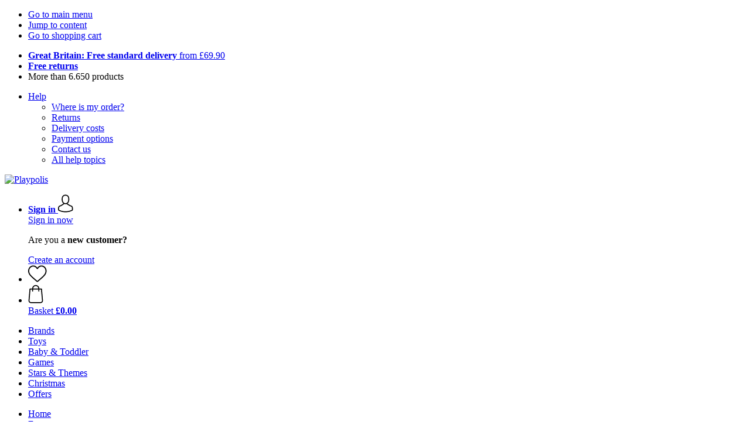

--- FILE ---
content_type: text/html; charset=UTF-8
request_url: https://www.playpolis.co.uk/easter/sweets-chocolate
body_size: 18313
content:
 <!DOCTYPE html> <html class="no-js" lang="en-GB">                <head> <script>
        window.shopCode = "playpolis_co_uk";
        window.serverLanguage = "en";
        window.ajaxPrefix = "/ajax/";
        window.urlPrefix = "";
    </script> <link rel="preconnect" href="//pl.nice-cdn.com">      <link media='print' rel='stylesheet' href='https://pl.nice-cdn.com/disco/build/shop/print.5d53f659.css'/>  <link rel="stylesheet" href="https://pl.nice-cdn.com/disco/build/shop/common.a6c74b5b.css"> <link rel="stylesheet" href="https://pl.nice-cdn.com/disco/build/shop/catalogue.0a03ea1b.css">            <title>Sweet Easter Gifts - Playpolis </title><meta http-equiv="content-type" content="text/html; charset=UTF-8"> <meta name="viewport" content="width=device-width, initial-scale=1.0"><link rel="canonical" href="https://www.playpolis.co.uk/easter/sweets-chocolate"><meta name="dcterms.rightsHolder" content="niceshops GmbH"><link rel="home" title="home" href="https://www.playpolis.co.uk/"> <link rel="search" type="application/opensearchdescription+xml" title="Playpolis" href="https://pl.nice-cdn.com/static/opensearch/06129dda25bbee381fa58d7ed38fabb5_3294330221_GB_en"><meta name="description" content="Sweet Easter Gifts. Delivery in 5 days. Lindt Gold Bunny Vegan, Lindt Mini Gold Bunny, Lindt Gold Bunny Hazelnut Cream-Crisp."><link rel="alternate" href="https://www.playpolis.at/ostern/suessigkeiten-schokolade" hreflang="de-AT"><link rel="alternate" href="https://www.playpolis.de/ostern/suessigkeiten-schokolade" hreflang="de"><link rel="alternate" href="https://www.playpolis.com/easter/sweets-chocolate" hreflang="en"><link rel="alternate" href="https://www.playpolis.co.uk/easter/sweets-chocolate" hreflang="en-GB"><link rel="alternate" href="https://www.playpolis.ch/de-CH/ostern/suessigkeiten-schokolade" hreflang="de-CH"><link rel="alternate" href="https://www.playpolis.ch/it-CH/pasqua/dolci-e-cioccolato" hreflang="it-CH"><link rel="alternate" href="https://www.playpolis.ch/fr-CH/paques/bonbons-chocolats" hreflang="fr-CH"><link rel="alternate" href="https://www.playpolis.ch/en-CH/easter/sweets-chocolate" hreflang="en"><link rel="alternate" href="https://www.playpolis.it/pasqua/dolci-e-cioccolato" hreflang="it"><link rel="alternate" href="https://www.playpolis.se/paask/godis-och-choklad" hreflang="sv"><link rel="alternate" href="https://www.playpolis.si/velika-noc/sladkarije-in-cokolada" hreflang="sl"><link rel="alternate" href="https://www.playpolis.nl/pasen/snoep-chocolade" hreflang="nl"><link rel="alternate" href="https://www.playpolis.be/nl-BE/pasen/snoep-chocolade" hreflang="nl-BE"><link rel="alternate" href="https://www.playpolis.be/de-BE/ostern/suessigkeiten-schokolade" hreflang="de-BE"><link rel="alternate" href="https://www.playpolis.be/fr-BE/paques/bonbons-chocolats" hreflang="fr-BE"><link rel="alternate" href="https://www.playpolis.fr/paques/bonbons-chocolats" hreflang="fr"><link rel="alternate" href="https://www.playpolis.es/semana-santa/dulces-regalos-de-pascua" hreflang="es"><link rel="alternate" href="https://www.playpolis.ie/easter/sweets-chocolate" hreflang="en"><meta name="format-detection" content="telephone=no"> <link rel="apple-touch-icon" sizes="180x180" href="https://pl.nice-cdn.com/apple-touch-icon.png"> <link rel="icon" type="image/png" href="https://pl.nice-cdn.com/favicon-32x32.png" sizes="16x16"> <link rel="icon" type="image/png" href="https://pl.nice-cdn.com/favicon-16x16.png" sizes="32x32"> <link rel="manifest" href="/feed/manifest_json" crossorigin="use-credentials"> <link rel="mask-icon" href="https://pl.nice-cdn.com/safari-pinned-tab.svg" color="#E24017"> <link rel="shortcut icon" href="https://pl.nice-cdn.com/favicon.ico"> <meta name="theme-color" content="#E24017"> <meta property="og:site_name" content="Playpolis">     <meta property="og:locale" content="en_GB">      <meta property="og:type" content="product.group"> <meta property="og:title" content="Sweet Easter Gifts - Playpolis">    <meta property="og:url" content="https://www.playpolis.co.uk/easter/sweets-chocolate" /> <meta property="og:description" content="Sweet Easter Gifts. Delivery in 5 days. Lindt Gold Bunny Vegan, Lindt Mini Gold Bunny, Lindt Gold Bunny Hazelnut Cream-Crisp. ">   <meta property="og:image" content="https://pl.nice-cdn.com/disco/build/assets/Logo/playpolis-og.72342db15h0p.jpg">    <script>var w = window;
    document.documentElement.className = document.documentElement.className.replace(/\bno-js\b/g, '') + ' js ';
    (function(w,d,u){w.readyQ=[];w.bindReadyQ=[];function p(x,y){if(x=="ready"){w.bindReadyQ.push(y);}else{w.readyQ.push(x);}}var a={ready:p,bind:p};w.$=w.jQuery=function(f){if(f===d||f===u){return a}else{p(f)}}})(w,document);
    w.appendCss = function (ul,m) {var cb = function () {var d = document, l = d.createElement('link');l.rel = 'stylesheet';l.media=m||"screen";l.href = ul;var h = d.getElementsByTagName('link')[0];h.parentNode.insertBefore(l,h.nextSibling);};if (typeof w.attachEvent == "function"){w.attachEvent('onload',cb)}else{if(typeof w.addEventListener == "function"){w.addEventListener('load',cb,false)}}};
        w.appendScript = function (u, c) {$(document).ready(function () {$.getScript(u).done(function(s,t){if(typeof c=="function"){c()}})})};
    </script> </head><body id="top" lang="en-GB" class="category lang-en secondary-domain"> <submit-overlay id="globalOverlay"></submit-overlay>  <ul class="skip-links"> <li><a accesskey="1" href="#mainMenu">Go to main menu</a></li> <li><a accesskey="2" href="#mainWrapper">Jump to content</a></li> <li><a accesskey="4" href="/shopping-cart">Go to shopping cart</a></li> </ul><header class="header">         <div class="h-serviceBar" data-id="LayoutSection_ID=10" data-type="special_banner" data-sub-type="usp_service" data-elements="1" data-max-elements="4" data-min-elements="1" data-max-elements-per-row="4" data-color="" data-has-title-text-link=""> <ul class="h-usps">          <li class="h-usps__item" data-id="LayoutElement_ID=30" data-element-id="30" data-section-id="10" data-type="usp_service_checkbox" data-sub-type="default" data-start-date="" data-end-date="" data-title="" data-campaign-code="" data-campaign-id="" data-gtm-track=""> <a class="h-usps__link" href="/info/delivery-distribution#shop_help2_delivery_1"><strong>Great Britain: Free standard delivery</strong> from £69.90</a> </li>    <li class="h-usps__item" data-id="LayoutElement_ID=30" data-element-id="30" data-section-id="10" data-type="usp_service_checkbox" data-sub-type="default" data-start-date="" data-end-date="" data-title="" data-campaign-code="" data-campaign-id="" data-gtm-track=""> <a class="h-usps__link" href="/info/returns-refunds"><strong>Free returns</strong></a> </li>    <li class="h-usps__item" data-id="LayoutElement_ID=30" data-element-id="30" data-section-id="10" data-type="usp_service_checkbox" data-sub-type="default" data-start-date="" data-end-date="" data-title="" data-campaign-code="" data-campaign-id="" data-gtm-track=""> <span class="h-usps__title">More than 6.650 products</span> </li>    </ul> <ul class="h-services">         <li class="h-service dropdown__wrap" data-id="LayoutElement_ID=30" data-element-id="30" data-section-id="10" data-type="usp_service_checkbox" data-sub-type="default" data-start-date="" data-end-date="" data-title="" data-campaign-code="" data-campaign-id="" data-gtm-track=""> <drop-down> <a class="h-service__btn btn btn--dropdown js-dropdownTrigger" aria-haspopup="true" aria-controls="helpDropdown" aria-expanded="false" href="/info/help-center">Help</a> <div class="help__dropdown js dropdown" id="helpDropdown"> <ul class="dropdown__content"> <li class="dropdown__item"> <a class="dropdown__link" href="/info/placing-an-order">Where is my order?</a> </li> <li class="dropdown__item"> <a class="dropdown__link" accesskey="3" href="/info/returns-refunds">Returns</a> </li> <li class="dropdown__item"> <a class="dropdown__link" href="/info/delivery-distribution">Delivery costs</a> </li> <li class="dropdown__item"> <a class="dropdown__link" accesskey="3" href="/info/payment-methods">Payment options</a> </li> <li class="dropdown__item"> <a class="dropdown__link" accesskey="3" href="/info/contact">Contact us</a> </li> <li class="dropdown__item"> <a class="dropdown__link" href="/info/help-center">All help topics</a> </li> </ul> </div> </drop-down> </li>    </ul> </div>   <div class="h-content">             <a class="h-logo" accesskey="0" href="https://www.playpolis.co.uk/"> <img class="h-logo__image" src="https://pl.nice-cdn.com/disco/build/assets/Logo/playpolis-logo.30be78d15h0p.svg" alt="Playpolis" width="200" height="62"> </a>   <div class="h-search"> <main-menu-mobile
        endpoint="https://pl.nice-cdn.com/api/catalogue/main-menu?shopCode=playpolis_co_uk" banner-endpoint="https://pl.nice-cdn.com/api/catalogue/main-menu-banner?shopCode=playpolis_co_uk&country=GB"
           
></main-menu-mobile><search-bar search-url="/search" search-query=""></search-bar> </div> <ul class="h-tools">    <li class="h-tools__item h-tools__item--account dropdown__wrap"> <drop-down> <a class="h-tools__link js-dropdownTrigger" href="/kunden/my-account"
               aria-label="Sign in" aria-haspopup="true" aria-controls="toolbar-account-salutation" aria-expanded="false"
                is="login-redirect-link" data-url="/kunden/login"            > <span class="h-tools__text h-tools__text--account" id="toolbar-account-salutation"> <b>Sign in</b></span>       <svg class="h-tools__icon h-tools__icon--account" aria-hidden="true" width="26" height="31" viewBox="0 0 26 31" xmlns="http://www.w3.org/2000/svg"><g class="h-tools__iconPath" fill="#000" fill-rule="nonzero"><path d="M12.652 16.66h.197c1.82-.03 3.293-.67 4.38-1.893 2.39-2.696 1.994-7.317 1.95-7.758-.155-3.31-1.72-4.895-3.012-5.634C15.205.823 14.08.526 12.826.5H12.72c-.69 0-2.043.112-3.34.85-1.305.74-2.896 2.324-3.05 5.66-.044.44-.442 5.06 1.95 7.757 1.08 1.224 2.552 1.863 4.372 1.894zM7.988 7.166c0-.02.006-.038.006-.05.205-4.454 3.366-4.932 4.72-4.932H12.79c1.676.037 4.527.72 4.72 4.932 0 .02 0 .037.006.05.006.043.44 4.267-1.535 6.49-.78.882-1.825 1.317-3.197 1.33h-.063c-1.366-.013-2.416-.448-3.192-1.33-1.97-2.21-1.547-6.453-1.54-6.49z"/><path d="M25.516 24.326v-.02c0-.048-.007-.098-.007-.154-.038-1.23-.12-4.105-2.814-5.025l-.062-.018c-2.802-.716-7.166-4.136-7.19-4.155a.838.838 0 0 0-.964 1.373c.106.074 4.613 3.6 7.706 4.396 1.448.515 1.61 2.062 1.653 3.478 0 .056 0 .105.005.155.006.56-.03 1.423-.13 1.92-1.007.57-4.95 2.546-10.95 2.546-5.976 0-9.945-1.98-10.958-2.553-.1-.497-.142-1.36-.13-1.92 0-.05.006-.098.006-.154.044-1.416.205-2.963 1.652-3.48 3.094-.794 7.333-4.32 7.438-4.388a.838.838 0 0 0-.962-1.373c-.024.02-4.108 3.433-6.922 4.147a.782.782 0 0 0-.062.02C.13 20.046.05 22.92.012 24.145c0 .056 0 .106-.006.155v.02c-.006.323-.012 1.98.317 2.814.062.16.174.298.323.39.186.125 4.652 2.97 12.124 2.97s11.938-2.85 12.124-2.97a.83.83 0 0 0 .323-.39c.31-.827.305-2.485.3-2.808z"/></g></svg></a> <div class="account__dropdown dropdown js" data-min-width="568" id="toolbar-account-dropdown-menu"> <div class="account__dropdown__content dropdown__content">  <a class="account__btn btn btn--small btn--primary btn--full" href="/kunden/login"
                                 is="login-redirect-link" data-url="/kunden/login" >Sign in now</a> <p class="account__dropdown__newUserTitle">Are you a <strong>new customer?</strong></p> <a class="account__btn btn btn--small btn--full" href="/kunden/register"> Create an account</a>  </div> </div> </drop-down> </li>   <li class="h-tools__item h-tools__item--wishlist"> <a class="h-tools__link" href="/kunden/wishlist" aria-label="Wish List">  <svg class="h-tools__icon h-tools__icon--wishlist" aria-hidden="true" width="32" height="29" viewBox="0 0 34 30" xmlns="http://www.w3.org/2000/svg"> <path class="h-tools__iconPath" d="M16.73 29.968c-.476 0-.935-.174-1.293-.49a388.508 388.508 0 0 0-3.805-3.294l-.006-.005c-3.37-2.893-6.282-5.39-8.307-7.85C1.054 15.58 0 12.972 0 10.123c0-2.768.943-5.32 2.655-7.19C4.387 1.043 6.763 0 9.348 0c1.93 0 3.7.615 5.257 1.827.786.612 1.498 1.36 2.126 2.234a10.798 10.798 0 0 1 2.127-2.233C20.414.615 22.183 0 24.114 0c2.584 0 4.96 1.042 6.693 2.933 1.712 1.87 2.655 4.422 2.655 7.19 0 2.85-1.055 5.457-3.32 8.207-2.024 2.46-4.935 4.957-8.306 7.85a384.57 384.57 0 0 0-3.812 3.3c-.358.314-.817.488-1.293.488zM9.35 1.973c-2.03 0-3.896.816-5.253 2.297C2.718 5.774 1.96 7.852 1.96 10.123c0 2.396.884 4.54 2.868 6.948 1.917 2.33 4.768 4.775 8.07 7.608l.006.005c1.154.99 2.462 2.113 3.824 3.31 1.37-1.2 2.68-2.324 3.837-3.316 3.3-2.832 6.152-5.278 8.07-7.606 1.982-2.408 2.867-4.55 2.867-6.947 0-2.27-.76-4.35-2.136-5.853-1.356-1.48-3.222-2.297-5.252-2.297-1.487 0-2.853.476-4.06 1.415-1.073.836-1.822 1.894-2.26 2.634-.226.38-.623.608-1.063.608-.44 0-.836-.227-1.062-.608-.44-.74-1.187-1.798-2.262-2.634-1.206-.94-2.57-1.415-4.058-1.415z" fill-rule="nonzero"/> </svg></a> </li>   <li is="minicart-dropdown-activator" class="h-tools__item dropdown__wrap" data-path="/ajax/minicart"> <div id="minicart-tracking" class="hidden"></div> <drop-down> <a class="h-tools__link js-minicart__icon js-dropdownTrigger" href="/shopping-cart"
        aria-label="Basket"
        
> <div class="h-tools__icon__wrap">  <svg class="h-tools__icon h-tools__icon--minicart" aria-hidden="true" width="26" height="32" viewBox="0 0 26 32" xmlns="http://www.w3.org/2000/svg"> <path class="h-tools__iconPath" fill-rule="nonzero" d="M25.402 27.547L23.627 7.56a.854.854 0 0 0-.85-.78h-3.65A6.13 6.13 0 0 0 13 .75a6.13 6.13 0 0 0-6.124 6.03h-3.65a.85.85 0 0 0-.85.78L.6 27.546c0 .025-.006.05-.006.076 0 2.276 2.085 4.127 4.653 4.127h15.505c2.568 0 4.653-1.85 4.653-4.127 0-.025 0-.05-.006-.076zm-12.4-25.085a4.417 4.417 0 0 1 4.412 4.317H8.59a4.417 4.417 0 0 1 4.412-4.318zm7.753 27.576H5.25c-1.61 0-2.917-1.065-2.943-2.377l1.7-19.163H6.87v2.6c0 .474.38.855.856.855.475 0 .855-.38.855-.856v-2.6h8.83v2.6c0 .475.382.856.857.856.476 0 .856-.38.856-.856v-2.6h2.865l1.707 19.165c-.026 1.313-1.338 2.378-2.942 2.378z"/> </svg> <span class="h-tools__icon__cartQuantity mb-qty hidden"></span> </div> <span class="h-tools__text h-tools__text--minicart"> <span>Basket</span> <b id="minicart-grand-total">£0.00</b> </span> </a><div class="minicart__dropdown dropdown js" id="minicartDropdown"> </div> </drop-down> </li>  </ul> </div> </header> <nav id="mainMenu" class="mainMenu"> <main-menu-desktop endpoint="https://pl.nice-cdn.com/api/catalogue/main-menu?shopCode=playpolis_co_uk" banner-endpoint="https://pl.nice-cdn.com/api/catalogue/main-menu-banner?shopCode=playpolis_co_uk&country=GB" render-type="extended" hover-effect="hover_underline_slide" active-main-menu-item-id="7651"> <ul class="mainMenu__list"> <li class="mainMenu__item"> <a class="mainMenu__link" href="/brands"> <span class="mainMenu__link__text"> Brands </span> </a> </li> <li class="mainMenu__item"> <a class="mainMenu__link" href="/great-toys-from-the-most-popular-brands"> <span class="mainMenu__link__text"> Toys </span> </a> </li> <li class="mainMenu__item"> <a class="mainMenu__link" href="/baby-toddler"> <span class="mainMenu__link__text"> Baby & Toddler </span> </a> </li> <li class="mainMenu__item"> <a class="mainMenu__link" href="/popular-games"> <span class="mainMenu__link__text"> Games </span> </a> </li> <li class="mainMenu__item"> <a class="mainMenu__link" href="/stars-themes"> <span class="mainMenu__link__text"> Stars & Themes </span> </a> </li> <li class="mainMenu__item"> <a class="mainMenu__link" href="/christmas"> <span class="mainMenu__link__text"> Christmas </span> </a> </li> <li class="mainMenu__item"> <a class="mainMenu__link" href="/games-and-toys-at-bargain-prices"> <span class="mainMenu__link__text"> Offers </span> </a> </li> </ul> </main-menu-desktop> </nav> <ul class="breadcrumbs" id="js-breadcrumbs"> <li class="back__to__home"><a href="/">Home</a></li> <li><a href="/easter">Easter</a></li> <li><a href="/easter/sweets-chocolate">Sweets & Chocolates</a></li> </ul>     <main class="main-bg"> <div class="main" id="mainWrapper" role="main">         <list-page class="content--list-page clearfix">   <section class="category-header clearfix">  <h1>Sweet Easter Gifts</h1>   </section>           <div class="lp-filter" id="catalogNavbar"> <p class="lp-filter__label" id="filterLabel">Filter & sort</p> <listpage-filter
                endpoint="/api/catalogue/filter?language=en&shopCode=playpolis_co_uk&categoryId=662"
                                    price-filter-endpoint="/api/catalogue/price-filter?language=en&shopCode=playpolis_co_uk&country=GB&categoryId=662" price-filter="{&quot;id&quot;:122,&quot;name&quot;:&quot;Price&quot;,&quot;code&quot;:&quot;price&quot;,&quot;productCount&quot;:null,&quot;products&quot;:[],&quot;currencyCode&quot;:&quot;GBP&quot;,&quot;currencySymbol&quot;:&quot;\u00a3&quot;}"
                                     sorting="standard"
                                 products-per-page="30" aria-describedby="filterLabel" > </listpage-filter> <listpage-filter-skeleton> <listpage-filter-bar-skeleton> <listpage-filter-sorting-skeleton> <select class="f-select"> <option>Best match</option> <option>Bestsellers</option> <option>Customer Reviews</option> <option>Price, Low to High</option> <option>Price, High to Low</option> <option>New arrivals</option> <option>Highest Discount</option> </select> </listpage-filter-sorting-skeleton> <listpage-filter-button> <span>Price</span> </listpage-filter-button>   <listpage-filter-button> <span>Highlights</span> </listpage-filter-button> <listpage-filter-button> <span>Brand</span> </listpage-filter-button>  </listpage-filter-bar-skeleton> <listpage-filter-drawer-skeleton> <div> <span>Filter</span> </div> <listpage-filter-sorting-skeleton> <select class="f-select"> <option>Best match</option> <option>Bestsellers</option> <option>Customer Reviews</option> <option>Price, Low to High</option> <option>Price, High to Low</option> <option>New arrivals</option> <option>Highest Discount</option> </select> </listpage-filter-sorting-skeleton> </listpage-filter-drawer-skeleton> </listpage-filter-skeleton></div>  <listpage-settings  show-display-options 
        category-title="Sweets &amp; Chocolates"
         
            show-pagination="1" current-page="1" items-per-page="30" product-count="59"
        > <h2 class="lp-itemCount" >   Sweets &amp; Chocolates: 1 - 30 of 59 items  </h2>  <div class="lp-viewMode"></div> </listpage-settings><ul id="productList" class="grid-view ga-productlist" data-json='{"name":"Catalog_category"}'>        <li is="product-card" class="productCard ga-product" data-json='{"brand":"Lindt","name":"Gold Bunny Vegan, 100 g","id":"gold-bunny-vegan","position":null,"category":"Category-662","articleNumbers":"XPI-LS-611742"}'> <figure class="productCard__img"> <a class="productCard__img__link" href="/lindt/gold-bunny-vegan?sai=24809"
                                   >       <img srcset="https://pl.nice-cdn.com/upload/image/product/large/default/72812_3738d8fc.160x160.png 160w, https://pl.nice-cdn.com/upload/image/product/large/default/72812_3738d8fc.256x256.png 256w, https://pl.nice-cdn.com/upload/image/product/large/default/72812_3738d8fc.320x320.png 320w, https://pl.nice-cdn.com/upload/image/product/large/default/72812_3738d8fc.512x512.png 512w" sizes="(min-width: 1210px) 256px, (min-width: 1024px) calc(77vw / 3), (min-width: 568px) 33.3vw, 50vw" src="https://pl.nice-cdn.com/upload/image/product/large/default/72812_3738d8fc.160x160.png" width="256" height="256" loading="eager"
         class="productCard__img__src js"         fetchpriority="auto" alt="Lindt Gold Bunny Vegan" > </a> </figure>  <div class="productCard__cta" is="product-card-cta"><form class="productCard__form" method="post" action="/lindt/gold-bunny-vegan?sai=24809"> <input type="hidden" name="token" value="ed531cfd7b7e04294bd94371e804dfc2"> <input type="hidden" name="cid" value="24809"><input type="hidden" name="count" value="1"> <input type="hidden" name="hideToCartMessage" value="true"> <input type="hidden" name="shopaction" value="additem"> <input type="hidden" name="sliderNeighbourhood" value=""><button class="btn productCard__cta__btn productCard__cta__btn--primary productCard__cta--add js" type="submit" aria-label="Add"> <div class="productCard__cta__content"> <span class="productCard__cta__txt">Add</span> </div> <svg class="productCard__cta__confirmed" xmlns="http://www.w3.org/2000/svg" viewBox="0 0 261.2 204.3"> <polyline points="21.9,118.1 78.6,183.4 239.3,21.4 "></polyline> </svg> </button> </form></div> <div class="productCard__content"> <div class="productCard__rating"></div> <h3 class="productCard__title"> <a class="productCard__link js" href="/lindt/gold-bunny-vegan?sai=24809" data-said="21302"
                                           > <strong class="productCard__brand">Lindt</strong>  Gold Bunny Vegan, 100 g</a> </h3>         <ul class="productCard__benefits"><li>Delicate chocolate</li><li>Made with cocoa butter & oat meal</li><li>Natural aromas</li></ul> </div> <div class="productCard__footer">  <div class="productCard__price">  <span>£5.00</span>   <span class="price--perUnit">(£50.00 / kg)</span>  </div>   <p class="productCard__stock state-green"> Delivery by February 04</p>  </div> </li>   <li is="product-card" class="productCard ga-product" data-json='{"brand":"Lindt","name":"Mini Gold Bunny, 50 g","id":"mini-gold-bunny","position":null,"category":"Category-662","articleNumbers":"XPI-LS-670701"}'> <figure class="productCard__img"> <a class="productCard__img__link" href="/lindt/mini-gold-bunny?sai=24776"
                                   >       <img srcset="https://pl.nice-cdn.com/upload/image/product/large/default/72572_902b9d30.160x160.jpg 160w, https://pl.nice-cdn.com/upload/image/product/large/default/72572_902b9d30.256x256.jpg 256w, https://pl.nice-cdn.com/upload/image/product/large/default/72572_902b9d30.320x320.jpg 320w, https://pl.nice-cdn.com/upload/image/product/large/default/72572_902b9d30.512x512.jpg 512w" sizes="(min-width: 1210px) 256px, (min-width: 1024px) calc(77vw / 3), (min-width: 568px) 33.3vw, 50vw" src="https://pl.nice-cdn.com/upload/image/product/large/default/72572_902b9d30.160x160.jpg" width="256" height="256" loading="eager"
         class="productCard__img__src js"         fetchpriority="auto" alt="Lindt Mini Gold Bunny" > </a> </figure>  <div class="productCard__cta" is="product-card-cta"><form class="productCard__form" method="post" action="/lindt/mini-gold-bunny?sai=24776"> <input type="hidden" name="token" value="ed531cfd7b7e04294bd94371e804dfc2"> <input type="hidden" name="cid" value="24776"><input type="hidden" name="count" value="1"> <input type="hidden" name="hideToCartMessage" value="true"> <input type="hidden" name="shopaction" value="additem"> <input type="hidden" name="sliderNeighbourhood" value=""><button class="btn productCard__cta__btn productCard__cta__btn--primary productCard__cta--add js" type="submit" aria-label="Add"> <div class="productCard__cta__content"> <span class="productCard__cta__txt">Add</span> </div> <svg class="productCard__cta__confirmed" xmlns="http://www.w3.org/2000/svg" viewBox="0 0 261.2 204.3"> <polyline points="21.9,118.1 78.6,183.4 239.3,21.4 "></polyline> </svg> </button> </form></div> <div class="productCard__content"> <div class="productCard__rating"></div> <h3 class="productCard__title"> <a class="productCard__link js" href="/lindt/mini-gold-bunny?sai=24776" data-said="21296"
                                           > <strong class="productCard__brand">Lindt</strong>  Mini Gold Bunny, 50 g</a> </h3>         <ul class="productCard__benefits"><li>5 pieces</li><li>Colourful, spring-inspired design</li><li>Fine milk chocolate</li></ul> </div> <div class="productCard__footer">  <div class="productCard__price">  <span>£4.00</span>   <span class="price--perUnit">(£80.00 / kg)</span>  </div>   <p class="productCard__stock state-green"> Delivery by February 04</p>  </div> </li>   <li is="product-card" class="productCard ga-product" data-json='{"brand":"Lindt","name":"Gold Bunny Hazelnut Cream-Crisp, 80 g","id":"gold-bunny-hazelnut-cream-crisp","position":null,"category":"Category-662","articleNumbers":"XPI-LS-638848"}'> <figure class="productCard__img"> <a class="productCard__img__link" href="/lindt/gold-bunny-hazelnut-cream-crisp?sai=31266"
                                   >       <img srcset="https://pl.nice-cdn.com/upload/image/product/large/default/107091_390a91ee.160x160.jpg 160w, https://pl.nice-cdn.com/upload/image/product/large/default/107091_390a91ee.256x256.jpg 256w, https://pl.nice-cdn.com/upload/image/product/large/default/107091_390a91ee.320x320.jpg 320w, https://pl.nice-cdn.com/upload/image/product/large/default/107091_390a91ee.512x512.jpg 512w" sizes="(min-width: 1210px) 256px, (min-width: 1024px) calc(77vw / 3), (min-width: 568px) 33.3vw, 50vw" src="https://pl.nice-cdn.com/upload/image/product/large/default/107091_390a91ee.160x160.jpg" width="256" height="256" loading="eager"
         class="productCard__img__src js"         fetchpriority="auto" alt="Lindt Gold Bunny Hazelnut Cream-Crisp" > </a> </figure>  <div class="productCard__cta" is="product-card-cta"><form class="productCard__form" method="post" action="/lindt/gold-bunny-hazelnut-cream-crisp?sai=31266"> <input type="hidden" name="token" value="ed531cfd7b7e04294bd94371e804dfc2"> <input type="hidden" name="cid" value="31266"><input type="hidden" name="count" value="1"> <input type="hidden" name="hideToCartMessage" value="true"> <input type="hidden" name="shopaction" value="additem"> <input type="hidden" name="sliderNeighbourhood" value=""><button class="btn productCard__cta__btn productCard__cta__btn--primary productCard__cta--add js" type="submit" aria-label="Add"> <div class="productCard__cta__content"> <span class="productCard__cta__txt">Add</span> </div> <svg class="productCard__cta__confirmed" xmlns="http://www.w3.org/2000/svg" viewBox="0 0 261.2 204.3"> <polyline points="21.9,118.1 78.6,183.4 239.3,21.4 "></polyline> </svg> </button> </form></div> <div class="productCard__content"> <div class="productCard__rating"></div> <h3 class="productCard__title"> <a class="productCard__link js" href="/lindt/gold-bunny-hazelnut-cream-crisp?sai=31266" data-said="26937"
                                           > <strong class="productCard__brand">Lindt</strong>  Gold Bunny Hazelnut Cream-&#8203;Crisp, 80 g</a> </h3>    <div class="productCard__tags">   <span class="flag new small">New!</span>  </div>      <ul class="productCard__benefits"><li>Finest alpine whole milk coating</li><li>Velvety nut cream filling</li><li>With extra crispy pieces</li></ul> </div> <div class="productCard__footer">  <div class="productCard__price">  <span>£5.70</span>   <span class="price--perUnit">(£71.25 / kg)</span>  </div>   <p class="productCard__stock state-green"> Delivery by February 04</p>  </div> </li>   <li is="product-card" class="productCard ga-product" data-json='{"brand":"Lindt","name":"Lindt Gold Bunny in a Heart Gift Bag, 100 g","id":"lindt-gold-bunny-in-a-heart-gift-bag","position":null,"category":"Category-662","articleNumbers":"XPI-LS-606441"}'> <figure class="productCard__img"> <a class="productCard__img__link" href="/lindt/lindt-gold-bunny-in-a-heart-gift-bag?sai=31284"
                                   >       <img srcset="https://pl.nice-cdn.com/upload/image/product/large/default/107109_7247ee57.160x160.jpg 160w, https://pl.nice-cdn.com/upload/image/product/large/default/107109_7247ee57.256x256.jpg 256w, https://pl.nice-cdn.com/upload/image/product/large/default/107109_7247ee57.320x320.jpg 320w, https://pl.nice-cdn.com/upload/image/product/large/default/107109_7247ee57.512x512.jpg 512w" sizes="(min-width: 1210px) 256px, (min-width: 1024px) calc(77vw / 3), (min-width: 568px) 33.3vw, 50vw" src="https://pl.nice-cdn.com/upload/image/product/large/default/107109_7247ee57.160x160.jpg" width="256" height="256" loading="eager"
         class="productCard__img__src js"         fetchpriority="auto" alt="Lindt Gold Bunny in a Heart Gift Bag" > </a> </figure>  <div class="productCard__cta" is="product-card-cta"><form class="productCard__form" method="post" action="/lindt/lindt-gold-bunny-in-a-heart-gift-bag?sai=31284"> <input type="hidden" name="token" value="ed531cfd7b7e04294bd94371e804dfc2"> <input type="hidden" name="cid" value="31284"><input type="hidden" name="count" value="1"> <input type="hidden" name="hideToCartMessage" value="true"> <input type="hidden" name="shopaction" value="additem"> <input type="hidden" name="sliderNeighbourhood" value=""><button class="btn productCard__cta__btn productCard__cta__btn--primary productCard__cta--add js" type="submit" aria-label="Add"> <div class="productCard__cta__content"> <span class="productCard__cta__txt">Add</span> </div> <svg class="productCard__cta__confirmed" xmlns="http://www.w3.org/2000/svg" viewBox="0 0 261.2 204.3"> <polyline points="21.9,118.1 78.6,183.4 239.3,21.4 "></polyline> </svg> </button> </form></div> <div class="productCard__content"> <div class="productCard__rating"></div> <h3 class="productCard__title"> <a class="productCard__link js" href="/lindt/lindt-gold-bunny-in-a-heart-gift-bag?sai=31284" data-said="26955"
                                           > <strong class="productCard__brand">Lindt</strong>  Lindt Gold Bunny in a Heart Gift Bag, 100 g</a> </h3>    <div class="productCard__tags">   <span class="flag new small">New!</span>  </div>      <ul class="productCard__benefits"><li>Finest alpine whole milk</li><li>Lovely bag with carrying handles</li><li>Ideal as a direct Easter gift</li></ul> </div> <div class="productCard__footer">  <div class="productCard__price">  <span>£8.45</span>   <span class="price--perUnit">(£84.50 / kg)</span>  </div>   <p class="productCard__stock state-green"> Delivery by February 04</p>  </div> </li>   <li is="product-card" class="productCard ga-product" data-json='{"brand":"Lindt","name":"Chocolate \"Goldhase\" Bunny, White Chocolate & Strawberry (100 g)","id":"chocolate-goldhase-bunny","position":null,"category":"Category-662","articleNumbers":"XPI-LS-670602,XPI-LS-617584"}'> <figure class="productCard__img"> <a class="productCard__img__link" href="/lindt/chocolate-goldhase-bunny?sai=12918"
                                   >       <img srcset="https://pl.nice-cdn.com/upload/image/product/large/default/54072_d7e06fb7.160x160.png 160w, https://pl.nice-cdn.com/upload/image/product/large/default/54072_d7e06fb7.256x256.png 256w, https://pl.nice-cdn.com/upload/image/product/large/default/54072_d7e06fb7.320x320.png 320w, https://pl.nice-cdn.com/upload/image/product/large/default/54072_d7e06fb7.512x512.png 512w" sizes="(min-width: 1210px) 256px, (min-width: 1024px) calc(77vw / 3), (min-width: 568px) 33.3vw, 50vw" src="https://pl.nice-cdn.com/upload/image/product/large/default/54072_d7e06fb7.160x160.png" width="256" height="256" loading="eager"
         class="productCard__img__src js"         fetchpriority="auto" alt="Lindt Chocolate &quot;Goldhase&quot; Bunny" > </a> </figure>  <div class="productCard__cta" is="product-card-cta"><a class="btn productCard__cta__btn" href="/lindt/chocolate-goldhase-bunny?sai=12918">2 Options</a></div> <div class="productCard__content"> <div class="productCard__rating"></div> <h3 class="productCard__title"> <a class="productCard__link js" href="/lindt/chocolate-goldhase-bunny?sai=12918" data-said="11651"
                                           > <strong class="productCard__brand">Lindt</strong>  Chocolate "Goldhase" Bunny, White Chocolate & Strawberry (100 g)</a> </h3>    <div class="productCard__tags">   <span class="flag new small">New!</span>  </div>      <ul class="productCard__benefits"><li>The classic</li><li>Comes with a cute little bell around its neck</li></ul> </div> <div class="productCard__footer">  <div class="productCard__price">  <span>£4.70</span>   <span class="price--perUnit">(£47.00 / kg)</span>  </div>   <p class="productCard__stock state-green"> Delivery by February 04</p>  </div> </li>   <li is="product-card" class="productCard ga-product" data-json='{"brand":"Lindt","name":"Lindor XXL Easter Bag, 254 g","id":"lindor-xxl-easter-bag","position":null,"category":"Category-662","articleNumbers":"XPI-LS-613029"}'> <figure class="productCard__img"> <a class="productCard__img__link" href="/lindt/lindor-xxl-easter-bag?sai=24719"
                                   >       <img srcset="https://pl.nice-cdn.com/upload/image/product/large/default/72521_6369a491.160x160.jpg 160w, https://pl.nice-cdn.com/upload/image/product/large/default/72521_6369a491.256x256.jpg 256w, https://pl.nice-cdn.com/upload/image/product/large/default/72521_6369a491.320x320.jpg 320w, https://pl.nice-cdn.com/upload/image/product/large/default/72521_6369a491.512x512.jpg 512w" sizes="(min-width: 1210px) 256px, (min-width: 1024px) calc(77vw / 3), (min-width: 568px) 33.3vw, 50vw" src="https://pl.nice-cdn.com/upload/image/product/large/default/72521_6369a491.160x160.jpg" width="256" height="256" loading="eager"
         class="productCard__img__src js"         fetchpriority="auto" alt="Lindt Lindor XXL Easter Bag" > </a> </figure>  <div class="productCard__cta" is="product-card-cta"><form class="productCard__form" method="post" action="/lindt/lindor-xxl-easter-bag?sai=24719"> <input type="hidden" name="token" value="ed531cfd7b7e04294bd94371e804dfc2"> <input type="hidden" name="cid" value="24719"><input type="hidden" name="count" value="1"> <input type="hidden" name="hideToCartMessage" value="true"> <input type="hidden" name="shopaction" value="additem"> <input type="hidden" name="sliderNeighbourhood" value=""><button class="btn productCard__cta__btn productCard__cta__btn--primary productCard__cta--add js" type="submit" aria-label="Add"> <div class="productCard__cta__content"> <span class="productCard__cta__txt">Add</span> </div> <svg class="productCard__cta__confirmed" xmlns="http://www.w3.org/2000/svg" viewBox="0 0 261.2 204.3"> <polyline points="21.9,118.1 78.6,183.4 239.3,21.4 "></polyline> </svg> </button> </form></div> <div class="productCard__content"> <div class="productCard__rating"></div> <h3 class="productCard__title"> <a class="productCard__link js" href="/lindt/lindor-xxl-easter-bag?sai=24719" data-said="21239"
                                           > <strong class="productCard__brand">Lindt</strong>  Lindor XXL Easter Bag, 254 g</a> </h3>         <ul class="productCard__benefits"><li>55 chocolate eggs</li><li>3 flavours</li></ul> </div> <div class="productCard__footer">  <div class="productCard__price">  <span>£9.45</span>   <span class="price--perUnit">(£37.20 / kg)</span>  </div>   <p class="productCard__stock state-green"> Delivery by February 04</p>  </div> </li>   <li is="product-card" class="productCard ga-product" data-json='{"brand":"Manner","name":"Cream Lambs, 75 g","id":"cream-lambs","position":null,"category":"Category-662","articleNumbers":"XPI-MA-10602"}'> <figure class="productCard__img"> <a class="productCard__img__link" href="/manner/cream-lambs?sai=13013"
                                   >       <img srcset="https://pl.nice-cdn.com/upload/image/product/large/default/69259_1ca61cf3.160x160.jpg 160w, https://pl.nice-cdn.com/upload/image/product/large/default/69259_1ca61cf3.256x256.jpg 256w, https://pl.nice-cdn.com/upload/image/product/large/default/69259_1ca61cf3.320x320.jpg 320w, https://pl.nice-cdn.com/upload/image/product/large/default/69259_1ca61cf3.512x512.jpg 512w" sizes="(min-width: 1210px) 256px, (min-width: 1024px) calc(77vw / 3), (min-width: 568px) 33.3vw, 50vw" src="https://pl.nice-cdn.com/upload/image/product/large/default/69259_1ca61cf3.160x160.jpg" width="256" height="256" loading="lazy"
         class="productCard__img__src js"         fetchpriority="auto" alt="Manner Cream Lambs" > </a> </figure>  <div class="productCard__cta" is="product-card-cta"><form class="productCard__form" method="post" action="/manner/cream-lambs?sai=13013"> <input type="hidden" name="token" value="ed531cfd7b7e04294bd94371e804dfc2"> <input type="hidden" name="cid" value="13013"><input type="hidden" name="count" value="1"> <input type="hidden" name="hideToCartMessage" value="true"> <input type="hidden" name="shopaction" value="additem"> <input type="hidden" name="sliderNeighbourhood" value=""><button class="btn productCard__cta__btn productCard__cta__btn--primary productCard__cta--add js" type="submit" aria-label="Add"> <div class="productCard__cta__content"> <span class="productCard__cta__txt">Add</span> </div> <svg class="productCard__cta__confirmed" xmlns="http://www.w3.org/2000/svg" viewBox="0 0 261.2 204.3"> <polyline points="21.9,118.1 78.6,183.4 239.3,21.4 "></polyline> </svg> </button> </form></div> <div class="productCard__content"> <div class="productCard__rating"></div> <h3 class="productCard__title"> <a class="productCard__link js" href="/manner/cream-lambs?sai=13013" data-said="11739"
                                           > <strong class="productCard__brand">Manner</strong>  Cream Lambs, 75 g</a> </h3>         <ul class="productCard__benefits"><li>Smoothly melting milk chocolate</li><li>Fine milk cream</li><li>Pretty Easter decor</li></ul> </div> <div class="productCard__footer">  <div class="productCard__price">  <span>£2.75</span>   <span class="price--perUnit">(£36.67 / kg)</span>  </div>   <p class="productCard__stock state-green"> Delivery by February 04</p>  </div> </li>   <li is="product-card" class="productCard ga-product" data-json='{"brand":"K\u00fcfferle","name":"Original Chocolate Carrots, Pack of 4 (54 g)","id":"original-chocolate-carrots","position":null,"category":"Category-662","articleNumbers":"XPI-LS-85110,XPI-LS-85036"}'> <figure class="productCard__img"> <a class="productCard__img__link" href="/kuefferle/original-chocolate-carrots?sai=30738"
                                   >       <img srcset="https://pl.nice-cdn.com/upload/image/product/large/default/104274_3a2b9eb6.160x160.jpg 160w, https://pl.nice-cdn.com/upload/image/product/large/default/104274_3a2b9eb6.256x256.jpg 256w, https://pl.nice-cdn.com/upload/image/product/large/default/104274_3a2b9eb6.320x320.jpg 320w, https://pl.nice-cdn.com/upload/image/product/large/default/104274_3a2b9eb6.512x512.jpg 512w" sizes="(min-width: 1210px) 256px, (min-width: 1024px) calc(77vw / 3), (min-width: 568px) 33.3vw, 50vw" src="https://pl.nice-cdn.com/upload/image/product/large/default/104274_3a2b9eb6.160x160.jpg" width="256" height="256" loading="lazy"
         class="productCard__img__src js"         fetchpriority="auto" alt="K&uuml;fferle Original Chocolate Carrots" > </a> </figure>  <div class="productCard__cta" is="product-card-cta"><a class="btn productCard__cta__btn" href="/kuefferle/original-chocolate-carrots?sai=30738">2 Options</a></div> <div class="productCard__content"> <div class="productCard__rating"></div> <h3 class="productCard__title"> <a class="productCard__link js" href="/kuefferle/original-chocolate-carrots?sai=30738" data-said="26418"
                                           > <strong class="productCard__brand">Küfferle</strong>  Original Chocolate Carrots, Pack of 4 (54 g)</a> </h3>    <div class="productCard__tags">   <span class="flag new small">New!</span>  </div>      <ul class="productCard__benefits"><li>Original Küfferle milk chocolate</li><li>Charming and detailed look</li><li>Ideal for the Easter basket</li></ul> </div> <div class="productCard__footer">  <div class="productCard__price">  <span>£4.70</span>   <span class="price--perUnit">(£87.04 / kg)</span>  </div>   <p class="productCard__stock state-green"> Delivery by February 04</p>  </div> </li>   <li is="product-card" class="productCard ga-product" data-json='{"brand":"K\u00fcfferle","name":"Original Giant Carrot, 162 g","id":"original-giant-carrot","position":null,"category":"Category-662","articleNumbers":"XPI-LS-85023"}'> <figure class="productCard__img"> <a class="productCard__img__link" href="/kuefferle/original-giant-carrot?sai=12896"
                                   >       <img srcset="https://pl.nice-cdn.com/upload/image/product/large/default/54197_b69b3c3d.160x160.jpg 160w, https://pl.nice-cdn.com/upload/image/product/large/default/54197_b69b3c3d.256x256.jpg 256w, https://pl.nice-cdn.com/upload/image/product/large/default/54197_b69b3c3d.320x320.jpg 320w, https://pl.nice-cdn.com/upload/image/product/large/default/54197_b69b3c3d.512x512.jpg 512w" sizes="(min-width: 1210px) 256px, (min-width: 1024px) calc(77vw / 3), (min-width: 568px) 33.3vw, 50vw" src="https://pl.nice-cdn.com/upload/image/product/large/default/54197_b69b3c3d.160x160.jpg" width="256" height="256" loading="lazy"
         class="productCard__img__src js"         fetchpriority="auto" alt="K&uuml;fferle Original Giant Carrot" > </a> </figure>  <div class="productCard__cta" is="product-card-cta"><form class="productCard__form" method="post" action="/kuefferle/original-giant-carrot?sai=12896"> <input type="hidden" name="token" value="ed531cfd7b7e04294bd94371e804dfc2"> <input type="hidden" name="cid" value="12896"><input type="hidden" name="count" value="1"> <input type="hidden" name="hideToCartMessage" value="true"> <input type="hidden" name="shopaction" value="additem"> <input type="hidden" name="sliderNeighbourhood" value=""><button class="btn productCard__cta__btn productCard__cta__btn--primary productCard__cta--add js" type="submit" aria-label="Add"> <div class="productCard__cta__content"> <span class="productCard__cta__txt">Add</span> </div> <svg class="productCard__cta__confirmed" xmlns="http://www.w3.org/2000/svg" viewBox="0 0 261.2 204.3"> <polyline points="21.9,118.1 78.6,183.4 239.3,21.4 "></polyline> </svg> </button> </form></div> <div class="productCard__content"> <div class="productCard__rating"></div> <h3 class="productCard__title"> <a class="productCard__link js" href="/kuefferle/original-giant-carrot?sai=12896" data-said="11637"
                                           > <strong class="productCard__brand">Küfferle</strong>  Original Giant Carrot, 162 g</a> </h3>    <div class="productCard__tags">   <span class="flag new small">New!</span>  </div>      <ul class="productCard__benefits"><li>Deliciously chocolaty</li><li>Perfect gift</li><li>Original packaging</li></ul> </div> <div class="productCard__footer">  <div class="productCard__price">  <span>£8.25</span>   <span class="price--perUnit">(£50.93 / kg)</span>  </div>   <p class="productCard__stock state-green"> Delivery by February 04</p>  </div> </li>   <li is="product-card" class="productCard ga-product" data-json='{"brand":"Lindt","name":"Message Edition Mini Eggs, 180 g","id":"message-edition-mini-eggs","position":null,"category":"Category-662","articleNumbers":"XPI-LS-638589"}'> <figure class="productCard__img"> <a class="productCard__img__link" href="/lindt/message-edition-mini-eggs?sai=31275"
                                   >       <img srcset="https://pl.nice-cdn.com/upload/image/product/large/default/107100_6abc4dfb.160x160.jpg 160w, https://pl.nice-cdn.com/upload/image/product/large/default/107100_6abc4dfb.256x256.jpg 256w, https://pl.nice-cdn.com/upload/image/product/large/default/107100_6abc4dfb.320x320.jpg 320w, https://pl.nice-cdn.com/upload/image/product/large/default/107100_6abc4dfb.512x512.jpg 512w" sizes="(min-width: 1210px) 256px, (min-width: 1024px) calc(77vw / 3), (min-width: 568px) 33.3vw, 50vw" src="https://pl.nice-cdn.com/upload/image/product/large/default/107100_6abc4dfb.160x160.jpg" width="256" height="256" loading="lazy"
         class="productCard__img__src js"         fetchpriority="auto" alt="Lindt Message Edition Mini Eggs" > </a> </figure>  <div class="productCard__cta" is="product-card-cta"><form class="productCard__form" method="post" action="/lindt/message-edition-mini-eggs?sai=31275"> <input type="hidden" name="token" value="ed531cfd7b7e04294bd94371e804dfc2"> <input type="hidden" name="cid" value="31275"><input type="hidden" name="count" value="1"> <input type="hidden" name="hideToCartMessage" value="true"> <input type="hidden" name="shopaction" value="additem"> <input type="hidden" name="sliderNeighbourhood" value=""><button class="btn productCard__cta__btn productCard__cta__btn--primary productCard__cta--add js" type="submit" aria-label="Add"> <div class="productCard__cta__content"> <span class="productCard__cta__txt">Add</span> </div> <svg class="productCard__cta__confirmed" xmlns="http://www.w3.org/2000/svg" viewBox="0 0 261.2 204.3"> <polyline points="21.9,118.1 78.6,183.4 239.3,21.4 "></polyline> </svg> </button> </form></div> <div class="productCard__content"> <div class="productCard__rating"></div> <h3 class="productCard__title"> <a class="productCard__link js" href="/lindt/message-edition-mini-eggs?sai=31275" data-said="26946"
                                           > <strong class="productCard__brand">Lindt</strong>  Message Edition Mini Eggs, 180 g</a> </h3>    <div class="productCard__tags">   <span class="flag new small">New!</span>  </div>      <ul class="productCard__benefits"><li>Pure Alpine milk chocolate</li><li>Charming messages on the foil</li><li>Ideal size for every Easter basket</li></ul> </div> <div class="productCard__footer">  <div class="productCard__price">  <span>£8.45</span>   <span class="price--perUnit">(£46.94 / kg)</span>  </div>   <p class="productCard__stock state-green"> Delivery by February 04</p>  </div> </li>   <li is="product-card" class="productCard ga-product" data-json='{"brand":"K\u00fcfferle","name":"Stuffed Toy Bunny with 2 Chocolate Carrots, 27 g","id":"bunny-stuffed-animal-with-2-chocolate-carrots","position":null,"category":"Category-662","articleNumbers":"XPI-LS-85138"}'> <figure class="productCard__img"> <a class="productCard__img__link" href="/kuefferle/bunny-stuffed-animal-with-2-chocolate-carrots?sai=5631"
                                   >       <img srcset="https://pl.nice-cdn.com/upload/image/product/large/default/52022_1b37cde2.160x160.jpg 160w, https://pl.nice-cdn.com/upload/image/product/large/default/52022_1b37cde2.256x256.jpg 256w, https://pl.nice-cdn.com/upload/image/product/large/default/52022_1b37cde2.320x320.jpg 320w, https://pl.nice-cdn.com/upload/image/product/large/default/52022_1b37cde2.512x512.jpg 512w" sizes="(min-width: 1210px) 256px, (min-width: 1024px) calc(77vw / 3), (min-width: 568px) 33.3vw, 50vw" src="https://pl.nice-cdn.com/upload/image/product/large/default/52022_1b37cde2.160x160.jpg" width="256" height="256" loading="lazy"
         class="productCard__img__src js"         fetchpriority="auto" alt="Stuffed Toy Bunny with 2 Chocolate Carrots" > </a> </figure>  <div class="productCard__cta" is="product-card-cta"><form class="productCard__form" method="post" action="/kuefferle/bunny-stuffed-animal-with-2-chocolate-carrots?sai=5631"> <input type="hidden" name="token" value="ed531cfd7b7e04294bd94371e804dfc2"> <input type="hidden" name="cid" value="5631"><input type="hidden" name="count" value="1"> <input type="hidden" name="hideToCartMessage" value="true"> <input type="hidden" name="shopaction" value="additem"> <input type="hidden" name="sliderNeighbourhood" value=""><button class="btn productCard__cta__btn productCard__cta__btn--primary productCard__cta--add js" type="submit" aria-label="Add"> <div class="productCard__cta__content"> <span class="productCard__cta__txt">Add</span> </div> <svg class="productCard__cta__confirmed" xmlns="http://www.w3.org/2000/svg" viewBox="0 0 261.2 204.3"> <polyline points="21.9,118.1 78.6,183.4 239.3,21.4 "></polyline> </svg> </button> </form></div> <div class="productCard__content"> <div class="productCard__rating"></div> <h3 class="productCard__title"> <a class="productCard__link js" href="/kuefferle/bunny-stuffed-animal-with-2-chocolate-carrots?sai=5631" data-said="5516"
                                           > <strong class="productCard__brand">Küfferle</strong>  Stuffed Toy Bunny with 2 Chocolate Carrots, 27 g</a> </h3>    <div class="productCard__tags">   <span class="flag new small">New!</span>  </div>      <ul class="productCard__benefits"><li>With 2 chocolate carrots</li><li>Fine milk chocolate</li><li>Mini Easter Bunny stuffed toy</li></ul> </div> <div class="productCard__footer">  <div class="productCard__price">  <span>£10.30</span>   <span class="price--perUnit">(£381.48 / kg)</span>  </div>   <p class="productCard__stock state-green"> Delivery by February 04</p>  </div> </li>   <li is="product-card" class="productCard ga-product" data-json='{"brand":"K\u00fcfferle","name":"4 Chocolate Carrots and Bunny Stuffed Animal, 54 g","id":"4-chocolate-carrots-and-bunny-stuffed-animal","position":null,"category":"Category-662","articleNumbers":"XPI-LS-56209"}'> <figure class="productCard__img"> <a class="productCard__img__link" href="/kuefferle/4-chocolate-carrots-and-bunny-stuffed-animal?sai=5632"
                                   >       <img srcset="https://pl.nice-cdn.com/upload/image/product/large/default/52023_0998a974.160x160.jpg 160w, https://pl.nice-cdn.com/upload/image/product/large/default/52023_0998a974.256x256.jpg 256w, https://pl.nice-cdn.com/upload/image/product/large/default/52023_0998a974.320x320.jpg 320w, https://pl.nice-cdn.com/upload/image/product/large/default/52023_0998a974.512x512.jpg 512w" sizes="(min-width: 1210px) 256px, (min-width: 1024px) calc(77vw / 3), (min-width: 568px) 33.3vw, 50vw" src="https://pl.nice-cdn.com/upload/image/product/large/default/52023_0998a974.160x160.jpg" width="256" height="256" loading="lazy"
         class="productCard__img__src js"         fetchpriority="auto" alt="4 Chocolate Carrots and Bunny Stuffed Animal" > </a> </figure>  <div class="productCard__cta" is="product-card-cta"><form class="productCard__form" method="post" action="/kuefferle/4-chocolate-carrots-and-bunny-stuffed-animal?sai=5632"> <input type="hidden" name="token" value="ed531cfd7b7e04294bd94371e804dfc2"> <input type="hidden" name="cid" value="5632"><input type="hidden" name="count" value="1"> <input type="hidden" name="hideToCartMessage" value="true"> <input type="hidden" name="shopaction" value="additem"> <input type="hidden" name="sliderNeighbourhood" value=""><button class="btn productCard__cta__btn productCard__cta__btn--primary productCard__cta--add js" type="submit" aria-label="Add"> <div class="productCard__cta__content"> <span class="productCard__cta__txt">Add</span> </div> <svg class="productCard__cta__confirmed" xmlns="http://www.w3.org/2000/svg" viewBox="0 0 261.2 204.3"> <polyline points="21.9,118.1 78.6,183.4 239.3,21.4 "></polyline> </svg> </button> </form></div> <div class="productCard__content"> <div class="productCard__rating"></div> <h3 class="productCard__title"> <a class="productCard__link js" href="/kuefferle/4-chocolate-carrots-and-bunny-stuffed-animal?sai=5632" data-said="5517"
                                           > <strong class="productCard__brand">Küfferle</strong>  4 Chocolate Carrots and Bunny Stuffed Animal, 54 g</a> </h3>    <div class="productCard__tags">   <span class="flag new small">New!</span>  </div>      <ul class="productCard__benefits"><li>Delicious milk chocolate</li><li>Soft stuffed animal</li></ul> </div> <div class="productCard__footer">  <div class="productCard__price">  <span>£10.40</span>   <span class="price--perUnit">(£192.59 / kg)</span>  </div>   <p class="productCard__stock state-green"> Delivery by February 04</p>  </div> </li>   <li is="product-card" class="productCard ga-product" data-json='{"brand":"K\u00fcfferle","name":"Chocolate Carrots - Double Milk, Pack of 4 (54 g)","id":"chocolate-carrots-double-milk","position":null,"category":"Category-662","articleNumbers":"XPI-LS-85112,XPI-LS-85038"}'> <figure class="productCard__img"> <a class="productCard__img__link" href="/kuefferle/chocolate-carrots-double-milk?sai=30744"
                                   >       <img srcset="https://pl.nice-cdn.com/upload/image/product/large/default/104280_cbd7184c.160x160.jpg 160w, https://pl.nice-cdn.com/upload/image/product/large/default/104280_cbd7184c.256x256.jpg 256w, https://pl.nice-cdn.com/upload/image/product/large/default/104280_cbd7184c.320x320.jpg 320w, https://pl.nice-cdn.com/upload/image/product/large/default/104280_cbd7184c.512x512.jpg 512w" sizes="(min-width: 1210px) 256px, (min-width: 1024px) calc(77vw / 3), (min-width: 568px) 33.3vw, 50vw" src="https://pl.nice-cdn.com/upload/image/product/large/default/104280_cbd7184c.160x160.jpg" width="256" height="256" loading="lazy"
         class="productCard__img__src js"         fetchpriority="auto" alt="K&uuml;fferle Chocolate Carrots - Double Milk" > </a> </figure>  <div class="productCard__cta" is="product-card-cta"><a class="btn productCard__cta__btn" href="/kuefferle/chocolate-carrots-double-milk?sai=30744">2 Options</a></div> <div class="productCard__content"> <div class="productCard__rating"></div> <h3 class="productCard__title"> <a class="productCard__link js" href="/kuefferle/chocolate-carrots-double-milk?sai=30744" data-said="26421"
                                           > <strong class="productCard__brand">Küfferle</strong>  Chocolate Carrots -&#8203; Double Milk, Pack of 4 (54 g)</a> </h3>    <div class="productCard__tags">   <span class="flag new small">New!</span>  </div>      <ul class="productCard__benefits"><li>Delicate double milk filling</li><li>Fine milk chocolate</li><li>Playful design for the Easter basket</li></ul> </div> <div class="productCard__footer">  <div class="productCard__price">  <span>£4.70</span>   <span class="price--perUnit">(£87.04 / kg)</span>  </div>   <p class="productCard__stock state-green"> Delivery by February 04</p>  </div> </li>   <li is="product-card" class="productCard ga-product" data-json='{"brand":"K\u00fcfferle","name":"Chocolate Carrots - Strawberry, Pack of 4 (54 g)","id":"chocolate-carrots-strawberry","position":null,"category":"Category-662","articleNumbers":"XPI-LS-85111,XPI-LS-85037"}'> <figure class="productCard__img"> <a class="productCard__img__link" href="/kuefferle/chocolate-carrots-strawberry?sai=30750"
                                   >       <img srcset="https://pl.nice-cdn.com/upload/image/product/large/default/104286_2c240d54.160x160.jpg 160w, https://pl.nice-cdn.com/upload/image/product/large/default/104286_2c240d54.256x256.jpg 256w, https://pl.nice-cdn.com/upload/image/product/large/default/104286_2c240d54.320x320.jpg 320w, https://pl.nice-cdn.com/upload/image/product/large/default/104286_2c240d54.512x512.jpg 512w" sizes="(min-width: 1210px) 256px, (min-width: 1024px) calc(77vw / 3), (min-width: 568px) 33.3vw, 50vw" src="https://pl.nice-cdn.com/upload/image/product/large/default/104286_2c240d54.160x160.jpg" width="256" height="256" loading="lazy"
         class="productCard__img__src js"         fetchpriority="auto" alt="K&uuml;fferle Chocolate Carrots - Strawberry" > </a> </figure>  <div class="productCard__cta" is="product-card-cta"><a class="btn productCard__cta__btn" href="/kuefferle/chocolate-carrots-strawberry?sai=30750">2 Options</a></div> <div class="productCard__content"> <div class="productCard__rating"></div> <h3 class="productCard__title"> <a class="productCard__link js" href="/kuefferle/chocolate-carrots-strawberry?sai=30750" data-said="26424"
                                           > <strong class="productCard__brand">Küfferle</strong>  Chocolate Carrots -&#8203; Strawberry, Pack of 4 (54 g)</a> </h3>    <div class="productCard__tags">   <span class="flag new small">New!</span>  </div>      <ul class="productCard__benefits"><li>With a fruity strawberry-flavoured core</li><li>Encased in milk chocolate</li><li>A fruity touch for the Easter basket</li></ul> </div> <div class="productCard__footer">  <div class="productCard__price">  <span>£4.70</span>   <span class="price--perUnit">(£87.04 / kg)</span>  </div>   <p class="productCard__stock state-green"> Delivery by February 04</p>  </div> </li>   <li is="product-card" class="productCard ga-product" data-json='{"brand":"Lindt","name":"Gold Bunny Happy Easter Selection, 136 g","id":"gold-bunny-happy-easter-selection","position":null,"category":"Category-662","articleNumbers":"XPI-LS-642005"}'> <figure class="productCard__img"> <a class="productCard__img__link" href="/lindt/gold-bunny-happy-easter-selection?sai=31260"
                                   >       <img srcset="https://pl.nice-cdn.com/upload/image/product/large/default/107190_efc53256.160x160.png 160w, https://pl.nice-cdn.com/upload/image/product/large/default/107190_efc53256.256x256.png 256w, https://pl.nice-cdn.com/upload/image/product/large/default/107190_efc53256.320x320.png 320w, https://pl.nice-cdn.com/upload/image/product/large/default/107190_efc53256.512x512.png 512w" sizes="(min-width: 1210px) 256px, (min-width: 1024px) calc(77vw / 3), (min-width: 568px) 33.3vw, 50vw" src="https://pl.nice-cdn.com/upload/image/product/large/default/107190_efc53256.160x160.png" width="256" height="256" loading="lazy"
         class="productCard__img__src js"         fetchpriority="auto" alt="Lindt Gold Bunny Happy Easter Selection" > </a> </figure>  <div class="productCard__cta" is="product-card-cta"><form class="productCard__form" method="post" action="/lindt/gold-bunny-happy-easter-selection?sai=31260"> <input type="hidden" name="token" value="ed531cfd7b7e04294bd94371e804dfc2"> <input type="hidden" name="cid" value="31260"><input type="hidden" name="count" value="1"> <input type="hidden" name="hideToCartMessage" value="true"> <input type="hidden" name="shopaction" value="additem"> <input type="hidden" name="sliderNeighbourhood" value=""><button class="btn productCard__cta__btn productCard__cta__btn--primary productCard__cta--add js" type="submit" aria-label="Add"> <div class="productCard__cta__content"> <span class="productCard__cta__txt">Add</span> </div> <svg class="productCard__cta__confirmed" xmlns="http://www.w3.org/2000/svg" viewBox="0 0 261.2 204.3"> <polyline points="21.9,118.1 78.6,183.4 239.3,21.4 "></polyline> </svg> </button> </form></div> <div class="productCard__content"> <div class="productCard__rating"></div> <h3 class="productCard__title"> <a class="productCard__link js" href="/lindt/gold-bunny-happy-easter-selection?sai=31260" data-said="26931"
                                           > <strong class="productCard__brand">Lindt</strong>  Gold Bunny Happy Easter Selection, 136 g</a> </h3>    <div class="productCard__tags">   <span class="flag new small">New!</span>  </div>      <ul class="productCard__benefits"><li>Assortment with 20 Lindt eggs</li><li>With Original Gold Bunny 50g</li><li>Spring design with ribbon bow</li></ul> </div> <div class="productCard__footer">  <div class="productCard__price">  <span>£9.45</span>   <span class="price--perUnit">(£69.49 / kg)</span>  </div>   <p class="productCard__stock state-green"> Delivery by February 04</p>  </div> </li>   <li is="product-card" class="productCard ga-product" data-json='{"brand":"Lindt","name":"Gold Bunny Spring Nest, 200 g","id":"gold-bunny-spring-nest","position":null,"category":"Category-662","articleNumbers":"XPI-LS-604843"}'> <figure class="productCard__img"> <a class="productCard__img__link" href="/lindt/gold-bunny-spring-nest?sai=31257"
                                   >       <img srcset="https://pl.nice-cdn.com/upload/image/product/large/default/107187_bd082dcb.160x160.png 160w, https://pl.nice-cdn.com/upload/image/product/large/default/107187_bd082dcb.256x256.png 256w, https://pl.nice-cdn.com/upload/image/product/large/default/107187_bd082dcb.320x320.png 320w, https://pl.nice-cdn.com/upload/image/product/large/default/107187_bd082dcb.512x512.png 512w" sizes="(min-width: 1210px) 256px, (min-width: 1024px) calc(77vw / 3), (min-width: 568px) 33.3vw, 50vw" src="https://pl.nice-cdn.com/upload/image/product/large/default/107187_bd082dcb.160x160.png" width="256" height="256" loading="lazy"
         class="productCard__img__src js"         fetchpriority="auto" alt="Lindt Gold Bunny Spring Nest" > </a> </figure>  <div class="productCard__cta" is="product-card-cta"><form class="productCard__form" method="post" action="/lindt/gold-bunny-spring-nest?sai=31257"> <input type="hidden" name="token" value="ed531cfd7b7e04294bd94371e804dfc2"> <input type="hidden" name="cid" value="31257"><input type="hidden" name="count" value="1"> <input type="hidden" name="hideToCartMessage" value="true"> <input type="hidden" name="shopaction" value="additem"> <input type="hidden" name="sliderNeighbourhood" value=""><button class="btn productCard__cta__btn productCard__cta__btn--primary productCard__cta--add js" type="submit" aria-label="Add"> <div class="productCard__cta__content"> <span class="productCard__cta__txt">Add</span> </div> <svg class="productCard__cta__confirmed" xmlns="http://www.w3.org/2000/svg" viewBox="0 0 261.2 204.3"> <polyline points="21.9,118.1 78.6,183.4 239.3,21.4 "></polyline> </svg> </button> </form></div> <div class="productCard__content"> <div class="productCard__rating"></div> <h3 class="productCard__title"> <a class="productCard__link js" href="/lindt/gold-bunny-spring-nest?sai=31257" data-said="26928"
                                           > <strong class="productCard__brand">Lindt</strong>  Gold Bunny Spring Nest, 200 g</a> </h3>    <div class="productCard__tags">   <span class="flag new small">New!</span>  </div>      <ul class="productCard__benefits"><li>Contains Gold Bunnies & mini chocolate eggs</li><li>Smoothly melting Alpine milk chocolate</li><li>Ideal as a Easter gift</li></ul> </div> <div class="productCard__footer">  <div class="productCard__price">  <span>£14.15</span>   <span class="price--perUnit">(£70.75 / kg)</span>  </div>   <p class="productCard__stock state-green"> Delivery by February 04</p>  </div> </li>   <li is="product-card" class="productCard ga-product" data-json='{"brand":"Lindt","name":"Filled Gold Bunny Mix, 80 g","id":"filled-gold-bunny-mix","position":null,"category":"Category-662","articleNumbers":"XPI-LS-638862"}'> <figure class="productCard__img"> <a class="productCard__img__link" href="/lindt/filled-gold-bunny-mix?sai=31269"
                                   >       <img srcset="https://pl.nice-cdn.com/upload/image/product/large/default/107094_40e5237d.160x160.jpg 160w, https://pl.nice-cdn.com/upload/image/product/large/default/107094_40e5237d.256x256.jpg 256w, https://pl.nice-cdn.com/upload/image/product/large/default/107094_40e5237d.320x320.jpg 320w, https://pl.nice-cdn.com/upload/image/product/large/default/107094_40e5237d.512x512.jpg 512w" sizes="(min-width: 1210px) 256px, (min-width: 1024px) calc(77vw / 3), (min-width: 568px) 33.3vw, 50vw" src="https://pl.nice-cdn.com/upload/image/product/large/default/107094_40e5237d.160x160.jpg" width="256" height="256" loading="lazy"
         class="productCard__img__src js"         fetchpriority="auto" alt="Lindt Filled Gold Bunny Mix" > </a> </figure>  <div class="productCard__cta" is="product-card-cta"><form class="productCard__form" method="post" action="/lindt/filled-gold-bunny-mix?sai=31269"> <input type="hidden" name="token" value="ed531cfd7b7e04294bd94371e804dfc2"> <input type="hidden" name="cid" value="31269"><input type="hidden" name="count" value="1"> <input type="hidden" name="hideToCartMessage" value="true"> <input type="hidden" name="shopaction" value="additem"> <input type="hidden" name="sliderNeighbourhood" value=""><button class="btn productCard__cta__btn productCard__cta__btn--primary productCard__cta--add js" type="submit" aria-label="Add"> <div class="productCard__cta__content"> <span class="productCard__cta__txt">Add</span> </div> <svg class="productCard__cta__confirmed" xmlns="http://www.w3.org/2000/svg" viewBox="0 0 261.2 204.3"> <polyline points="21.9,118.1 78.6,183.4 239.3,21.4 "></polyline> </svg> </button> </form></div> <div class="productCard__content"> <div class="productCard__rating"></div> <h3 class="productCard__title"> <a class="productCard__link js" href="/lindt/filled-gold-bunny-mix?sai=31269" data-said="26940"
                                           > <strong class="productCard__brand">Lindt</strong>  Filled Gold Bunny Mix, 80 g</a> </h3>    <div class="productCard__tags">   <span class="flag new small">New!</span>  </div>      <ul class="productCard__benefits"><li>Three filled varieties in a mix</li><li>Ideal for tasting & sharing</li><li>Varied delights for the Easter basket</li></ul> </div> <div class="productCard__footer">  <div class="productCard__price">  <span>£5.70</span>   <span class="price--perUnit">(£71.25 / kg)</span>  </div>   <p class="productCard__stock state-green"> Delivery by February 04</p>  </div> </li>   <li is="product-card" class="productCard ga-product" data-json='{"brand":"Lindt","name":"Gold Bunny - Biscuit, 100 g","id":"gold-bunny-biscuit","position":null,"category":"Category-662","articleNumbers":"XPI-LS-637780"}'> <figure class="productCard__img"> <a class="productCard__img__link" href="/lindt/gold-bunny-biscuit?sai=31251"
                                   >       <img srcset="https://pl.nice-cdn.com/upload/image/product/large/default/107073_8249a4aa.160x160.jpg 160w, https://pl.nice-cdn.com/upload/image/product/large/default/107073_8249a4aa.256x256.jpg 256w, https://pl.nice-cdn.com/upload/image/product/large/default/107073_8249a4aa.320x320.jpg 320w, https://pl.nice-cdn.com/upload/image/product/large/default/107073_8249a4aa.512x512.jpg 512w" sizes="(min-width: 1210px) 256px, (min-width: 1024px) calc(77vw / 3), (min-width: 568px) 33.3vw, 50vw" src="https://pl.nice-cdn.com/upload/image/product/large/default/107073_8249a4aa.160x160.jpg" width="256" height="256" loading="lazy"
         class="productCard__img__src js"         fetchpriority="auto" alt="Lindt Gold Bunny - Biscuit" > </a> </figure>  <div class="productCard__cta" is="product-card-cta"><form class="productCard__form" method="post" action="/lindt/gold-bunny-biscuit?sai=31251"> <input type="hidden" name="token" value="ed531cfd7b7e04294bd94371e804dfc2"> <input type="hidden" name="cid" value="31251"><input type="hidden" name="count" value="1"> <input type="hidden" name="hideToCartMessage" value="true"> <input type="hidden" name="shopaction" value="additem"> <input type="hidden" name="sliderNeighbourhood" value=""><button class="btn productCard__cta__btn productCard__cta__btn--primary productCard__cta--add js" type="submit" aria-label="Add"> <div class="productCard__cta__content"> <span class="productCard__cta__txt">Add</span> </div> <svg class="productCard__cta__confirmed" xmlns="http://www.w3.org/2000/svg" viewBox="0 0 261.2 204.3"> <polyline points="21.9,118.1 78.6,183.4 239.3,21.4 "></polyline> </svg> </button> </form></div> <div class="productCard__content"> <div class="productCard__rating"></div> <h3 class="productCard__title"> <a class="productCard__link js" href="/lindt/gold-bunny-biscuit?sai=31251" data-said="26922"
                                           > <strong class="productCard__brand">Lindt</strong>  Gold Bunny -&#8203; Biscuit, 100 g</a> </h3>    <div class="productCard__tags">   <span class="flag new small">New!</span>  </div>      <ul class="productCard__benefits"><li>Fine alpine milk chocolate</li><li>With crispy biscuit bits</li><li>In gold foil wrap with yellow ribbon & bell</li></ul> </div> <div class="productCard__footer">  <div class="productCard__price">  <span>£6.55</span>   <span class="price--perUnit">(£65.50 / kg)</span>  </div>   <p class="productCard__stock state-green"> Delivery by February 04</p>  </div> </li>   <li is="product-card" class="productCard ga-product" data-json='{"brand":"Lindt","name":"Message Edition Nougat Eggs, 90 g","id":"message-edition-nougat-eggs","position":null,"category":"Category-662","articleNumbers":"XPI-LS-638602"}'> <figure class="productCard__img"> <a class="productCard__img__link" href="/lindt/message-edition-nougat-eggs?sai=31272"
                                   >       <img srcset="https://pl.nice-cdn.com/upload/image/product/large/default/107097_53a7afc5.160x160.jpg 160w, https://pl.nice-cdn.com/upload/image/product/large/default/107097_53a7afc5.256x256.jpg 256w, https://pl.nice-cdn.com/upload/image/product/large/default/107097_53a7afc5.320x320.jpg 320w, https://pl.nice-cdn.com/upload/image/product/large/default/107097_53a7afc5.512x512.jpg 512w" sizes="(min-width: 1210px) 256px, (min-width: 1024px) calc(77vw / 3), (min-width: 568px) 33.3vw, 50vw" src="https://pl.nice-cdn.com/upload/image/product/large/default/107097_53a7afc5.160x160.jpg" width="256" height="256" loading="lazy"
         class="productCard__img__src js"         fetchpriority="auto" alt="Lindt Message Edition Nougat Eggs" > </a> </figure>  <div class="productCard__cta" is="product-card-cta"><form class="productCard__form" method="post" action="/lindt/message-edition-nougat-eggs?sai=31272"> <input type="hidden" name="token" value="ed531cfd7b7e04294bd94371e804dfc2"> <input type="hidden" name="cid" value="31272"><input type="hidden" name="count" value="1"> <input type="hidden" name="hideToCartMessage" value="true"> <input type="hidden" name="shopaction" value="additem"> <input type="hidden" name="sliderNeighbourhood" value=""><button class="btn productCard__cta__btn productCard__cta__btn--primary productCard__cta--add js" type="submit" aria-label="Add"> <div class="productCard__cta__content"> <span class="productCard__cta__txt">Add</span> </div> <svg class="productCard__cta__confirmed" xmlns="http://www.w3.org/2000/svg" viewBox="0 0 261.2 204.3"> <polyline points="21.9,118.1 78.6,183.4 239.3,21.4 "></polyline> </svg> </button> </form></div> <div class="productCard__content"> <div class="productCard__rating"></div> <h3 class="productCard__title"> <a class="productCard__link js" href="/lindt/message-edition-nougat-eggs?sai=31272" data-said="26943"
                                           > <strong class="productCard__brand">Lindt</strong>  Message Edition Nougat Eggs, 90 g</a> </h3>    <div class="productCard__tags">   <span class="flag new small">New!</span>  </div>      <ul class="productCard__benefits"><li>Classic Alpine milk chocolate</li><li>With creamy nougat filling</li><li>Decorative messages on the foil</li></ul> </div> <div class="productCard__footer">  <div class="productCard__price">  <span>£5.70</span>   <span class="price--perUnit">(£63.33 / kg)</span>  </div>   <p class="productCard__stock state-green"> Delivery by February 04</p>  </div> </li>   <li is="product-card" class="productCard ga-product" data-json='{"brand":"Lindt","name":"Gold Bunny Family Edition, 100 g","id":"gold-bunny-family-edition-1","position":null,"category":"Category-662","articleNumbers":"XPI-LS-686580"}'> <figure class="productCard__img"> <a class="productCard__img__link" href="/lindt/gold-bunny-family-edition-1?sai=31278"
                                   >       <img srcset="https://pl.nice-cdn.com/upload/image/product/large/default/107103_9a97aa9b.160x160.jpg 160w, https://pl.nice-cdn.com/upload/image/product/large/default/107103_9a97aa9b.256x256.jpg 256w, https://pl.nice-cdn.com/upload/image/product/large/default/107103_9a97aa9b.320x320.jpg 320w, https://pl.nice-cdn.com/upload/image/product/large/default/107103_9a97aa9b.512x512.jpg 512w" sizes="(min-width: 1210px) 256px, (min-width: 1024px) calc(77vw / 3), (min-width: 568px) 33.3vw, 50vw" src="https://pl.nice-cdn.com/upload/image/product/large/default/107103_9a97aa9b.160x160.jpg" width="256" height="256" loading="lazy"
         class="productCard__img__src js"         fetchpriority="auto" alt="Lindt Gold Bunny Family Edition" > </a> </figure>  <div class="productCard__cta" is="product-card-cta"><form class="productCard__form" method="post" action="/lindt/gold-bunny-family-edition-1?sai=31278"> <input type="hidden" name="token" value="ed531cfd7b7e04294bd94371e804dfc2"> <input type="hidden" name="cid" value="31278"><input type="hidden" name="count" value="1"> <input type="hidden" name="hideToCartMessage" value="true"> <input type="hidden" name="shopaction" value="additem"> <input type="hidden" name="sliderNeighbourhood" value=""><button class="btn productCard__cta__btn productCard__cta__btn--primary productCard__cta--add js" type="submit" aria-label="Add"> <div class="productCard__cta__content"> <span class="productCard__cta__txt">Add</span> </div> <svg class="productCard__cta__confirmed" xmlns="http://www.w3.org/2000/svg" viewBox="0 0 261.2 204.3"> <polyline points="21.9,118.1 78.6,183.4 239.3,21.4 "></polyline> </svg> </button> </form></div> <div class="productCard__content"> <div class="productCard__rating"></div> <h3 class="productCard__title"> <a class="productCard__link js" href="/lindt/gold-bunny-family-edition-1?sai=31278" data-said="26949"
                                           > <strong class="productCard__brand">Lindt</strong>  Gold Bunny Family Edition, 100 g</a> </h3>    <div class="productCard__tags">   <span class="flag new small">New!</span>  </div>      <ul class="productCard__benefits"><li>Exquisite Alpine milk chocolate</li><li>Lovingly designed gold foil</li><li>Modern design for your Easter basket</li></ul> </div> <div class="productCard__footer">  <div class="productCard__price">  <span>£6.55</span>   <span class="price--perUnit">(£65.50 / kg)</span>  </div>   <p class="productCard__stock state-green"> Delivery by February 04</p>  </div> </li>   <li is="product-card" class="productCard ga-product" data-json='{"brand":"Lindt","name":"Gold Bunny Good Luck Edition, 100 g","id":"gold-bunny-good-luck-edition","position":null,"category":"Category-662","articleNumbers":"XPI-LS-625886"}'> <figure class="productCard__img"> <a class="productCard__img__link" href="/lindt/gold-bunny-good-luck-edition?sai=31281"
                                   >       <img srcset="https://pl.nice-cdn.com/upload/image/product/large/default/107106_3efeb4b9.160x160.jpg 160w, https://pl.nice-cdn.com/upload/image/product/large/default/107106_3efeb4b9.256x256.jpg 256w, https://pl.nice-cdn.com/upload/image/product/large/default/107106_3efeb4b9.320x320.jpg 320w, https://pl.nice-cdn.com/upload/image/product/large/default/107106_3efeb4b9.512x512.jpg 512w" sizes="(min-width: 1210px) 256px, (min-width: 1024px) calc(77vw / 3), (min-width: 568px) 33.3vw, 50vw" src="https://pl.nice-cdn.com/upload/image/product/large/default/107106_3efeb4b9.160x160.jpg" width="256" height="256" loading="lazy"
         class="productCard__img__src js"         fetchpriority="auto" alt="Lindt Gold Bunny Good Luck Edition" > </a> </figure>  <div class="productCard__cta" is="product-card-cta"><form class="productCard__form" method="post" action="/lindt/gold-bunny-good-luck-edition?sai=31281"> <input type="hidden" name="token" value="ed531cfd7b7e04294bd94371e804dfc2"> <input type="hidden" name="cid" value="31281"><input type="hidden" name="count" value="1"> <input type="hidden" name="hideToCartMessage" value="true"> <input type="hidden" name="shopaction" value="additem"> <input type="hidden" name="sliderNeighbourhood" value=""><button class="btn productCard__cta__btn productCard__cta__btn--primary productCard__cta--add js" type="submit" aria-label="Add"> <div class="productCard__cta__content"> <span class="productCard__cta__txt">Add</span> </div> <svg class="productCard__cta__confirmed" xmlns="http://www.w3.org/2000/svg" viewBox="0 0 261.2 204.3"> <polyline points="21.9,118.1 78.6,183.4 239.3,21.4 "></polyline> </svg> </button> </form></div> <div class="productCard__content"> <div class="productCard__rating"></div> <h3 class="productCard__title"> <a class="productCard__link js" href="/lindt/gold-bunny-good-luck-edition?sai=31281" data-said="26952"
                                           > <strong class="productCard__brand">Lindt</strong>  Gold Bunny Good Luck Edition, 100 g</a> </h3>    <div class="productCard__tags">   <span class="flag new small">New!</span>  </div>      <ul class="productCard__benefits"><li>Exclusive edition with shamrocks</li><li>Iconic design with little bells</li><li>Delicate Alpine milk chocolate</li></ul> </div> <div class="productCard__footer">  <div class="productCard__price">  <span>£6.55</span>   <span class="price--perUnit">(£65.50 / kg)</span>  </div>   <p class="productCard__stock state-green"> Delivery by February 04</p>  </div> </li>   <li is="product-card" class="productCard ga-product" data-json='{"brand":"Lindt","name":"Gold Bunny with Double Milk Filling, 80 g","id":"gold-bunny-with-double-milk-filling","position":null,"category":"Category-662","articleNumbers":"XPI-LS-638824"}'> <figure class="productCard__img"> <a class="productCard__img__link" href="/lindt/gold-bunny-with-double-milk-filling?sai=31263"
                                   >       <img srcset="https://pl.nice-cdn.com/upload/image/product/large/default/107088_10818967.160x160.jpg 160w, https://pl.nice-cdn.com/upload/image/product/large/default/107088_10818967.256x256.jpg 256w, https://pl.nice-cdn.com/upload/image/product/large/default/107088_10818967.320x320.jpg 320w, https://pl.nice-cdn.com/upload/image/product/large/default/107088_10818967.512x512.jpg 512w" sizes="(min-width: 1210px) 256px, (min-width: 1024px) calc(77vw / 3), (min-width: 568px) 33.3vw, 50vw" src="https://pl.nice-cdn.com/upload/image/product/large/default/107088_10818967.160x160.jpg" width="256" height="256" loading="lazy"
         class="productCard__img__src js"         fetchpriority="auto" alt="Lindt Gold Bunny with Double Milk Filling" > </a> </figure>  <div class="productCard__cta" is="product-card-cta"><form class="productCard__form" method="post" action="/lindt/gold-bunny-with-double-milk-filling?sai=31263"> <input type="hidden" name="token" value="ed531cfd7b7e04294bd94371e804dfc2"> <input type="hidden" name="cid" value="31263"><input type="hidden" name="count" value="1"> <input type="hidden" name="hideToCartMessage" value="true"> <input type="hidden" name="shopaction" value="additem"> <input type="hidden" name="sliderNeighbourhood" value=""><button class="btn productCard__cta__btn productCard__cta__btn--primary productCard__cta--add js" type="submit" aria-label="Add"> <div class="productCard__cta__content"> <span class="productCard__cta__txt">Add</span> </div> <svg class="productCard__cta__confirmed" xmlns="http://www.w3.org/2000/svg" viewBox="0 0 261.2 204.3"> <polyline points="21.9,118.1 78.6,183.4 239.3,21.4 "></polyline> </svg> </button> </form></div> <div class="productCard__content"> <div class="productCard__rating"></div> <h3 class="productCard__title"> <a class="productCard__link js" href="/lindt/gold-bunny-with-double-milk-filling?sai=31263" data-said="26934"
                                           > <strong class="productCard__brand">Lindt</strong>  Gold Bunny with Double Milk Filling, 80 g</a> </h3>    <div class="productCard__tags">   <span class="flag new small">New!</span>  </div>      <ul class="productCard__benefits"><li>Smoothly melting Alpine milk chocolate shell</li><li>Soft and creamy double milk filling</li><li>Soft and indulgent</li></ul> </div> <div class="productCard__footer">  <div class="productCard__price">  <span>£5.70</span>   <span class="price--perUnit">(£71.25 / kg)</span>  </div>   <p class="productCard__stock state-green"> Delivery by February 04</p>  </div> </li>   <li is="product-card" class="productCard ga-product" data-json='{"brand":"Lindt","name":"Whole Milk Chocolate Bunny, 200 g","id":"whole-milk-chocolate-bunny","position":null,"category":"Category-662","articleNumbers":"XPI-LS-600302,XPI-LS-600401"}'> <figure class="productCard__img"> <a class="productCard__img__link" href="/lindt/whole-milk-chocolate-bunny?sai=12913"
                                   >       <img srcset="https://pl.nice-cdn.com/upload/image/product/large/default/54026_414a0e55.160x160.jpg 160w, https://pl.nice-cdn.com/upload/image/product/large/default/54026_414a0e55.256x256.jpg 256w, https://pl.nice-cdn.com/upload/image/product/large/default/54026_414a0e55.320x320.jpg 320w, https://pl.nice-cdn.com/upload/image/product/large/default/54026_414a0e55.512x512.jpg 512w" sizes="(min-width: 1210px) 256px, (min-width: 1024px) calc(77vw / 3), (min-width: 568px) 33.3vw, 50vw" src="https://pl.nice-cdn.com/upload/image/product/large/default/54026_414a0e55.160x160.jpg" width="256" height="256" loading="lazy"
         class="productCard__img__src js"         fetchpriority="auto" alt="Lindt Whole Milk Chocolate Bunny" > </a> </figure>  <div class="productCard__cta" is="product-card-cta"><a class="btn productCard__cta__btn" href="/lindt/whole-milk-chocolate-bunny?sai=12913">2 Options</a></div> <div class="productCard__content"> <div class="productCard__rating"></div> <h3 class="productCard__title"> <a class="productCard__link js" href="/lindt/whole-milk-chocolate-bunny?sai=12913" data-said="11648"
                                           > <strong class="productCard__brand">Lindt</strong>  Whole Milk Chocolate Bunny, 200 g</a> </h3>         <ul class="productCard__benefits"><li>Made from the finest milk chocolate</li><li>Perfect for Easter baskets</li></ul> </div> <div class="productCard__footer">  <div class="productCard__price">  <span>£10.30</span>    </div>   <p class="productCard__stock state-green"> Delivery by February 04</p>  </div> </li>   <li is="product-card" class="productCard ga-product" data-json='{"brand":"Lindt","name":"Mini Milk Chocolate Bunnies, Milk Chocolate (50 g)","id":"mini-milk-chocolate-bunnies","position":null,"category":"Category-662","articleNumbers":"XPI-LS-689703"}'> <figure class="productCard__img"> <a class="productCard__img__link" href="/lindt/mini-milk-chocolate-bunnies?sai=12920"
                                   >       <img srcset="https://pl.nice-cdn.com/upload/image/product/large/default/54074_a1987504.160x160.jpg 160w, https://pl.nice-cdn.com/upload/image/product/large/default/54074_a1987504.256x256.jpg 256w, https://pl.nice-cdn.com/upload/image/product/large/default/54074_a1987504.320x320.jpg 320w, https://pl.nice-cdn.com/upload/image/product/large/default/54074_a1987504.512x512.jpg 512w" sizes="(min-width: 1210px) 256px, (min-width: 1024px) calc(77vw / 3), (min-width: 568px) 33.3vw, 50vw" src="https://pl.nice-cdn.com/upload/image/product/large/default/54074_a1987504.160x160.jpg" width="256" height="256" loading="lazy"
         class="productCard__img__src js"         fetchpriority="auto" alt="Lindt Mini Milk Chocolate Bunnies" > </a> </figure>  <div class="productCard__cta" is="product-card-cta"><form class="productCard__form" method="post" action="/lindt/mini-milk-chocolate-bunnies?sai=12920"> <input type="hidden" name="token" value="ed531cfd7b7e04294bd94371e804dfc2"> <input type="hidden" name="cid" value="12920"><input type="hidden" name="count" value="1"> <input type="hidden" name="hideToCartMessage" value="true"> <input type="hidden" name="shopaction" value="additem"> <input type="hidden" name="sliderNeighbourhood" value=""><button class="btn productCard__cta__btn productCard__cta__btn--primary productCard__cta--add js" type="submit" aria-label="Add"> <div class="productCard__cta__content"> <span class="productCard__cta__txt">Add</span> </div> <svg class="productCard__cta__confirmed" xmlns="http://www.w3.org/2000/svg" viewBox="0 0 261.2 204.3"> <polyline points="21.9,118.1 78.6,183.4 239.3,21.4 "></polyline> </svg> </button> </form></div> <div class="productCard__content"> <div class="productCard__rating"></div> <h3 class="productCard__title"> <a class="productCard__link js" href="/lindt/mini-milk-chocolate-bunnies?sai=12920" data-said="11652"
                                           > <strong class="productCard__brand">Lindt</strong>  Mini Milk Chocolate Bunnies, Milk Chocolate (50 g)</a> </h3>         <ul class="productCard__benefits"><li>The packaging can be written on</li><li>Perfect for name cards for seating</li></ul> </div> <div class="productCard__footer">  <div class="productCard__price">  <span>£4.70</span>   <span class="price--perUnit">(£94.00 / kg)</span>  </div>   <p class="productCard__stock state-green"> Delivery by February 04</p>  </div> </li>   <li is="product-card" class="productCard ga-product" data-json='{"brand":"Lindt","name":"Mini Easter Egg Mix, 200 g","id":"mini-easter-egg-mix","position":null,"category":"Category-662","articleNumbers":"XPI-LS-604409"}'> <figure class="productCard__img"> <a class="productCard__img__link" href="/lindt/mini-easter-egg-mix?sai=13032"
                                   >       <img srcset="https://pl.nice-cdn.com/upload/image/product/large/default/54032_1a3631fc.160x160.jpg 160w, https://pl.nice-cdn.com/upload/image/product/large/default/54032_1a3631fc.256x256.jpg 256w, https://pl.nice-cdn.com/upload/image/product/large/default/54032_1a3631fc.320x320.jpg 320w, https://pl.nice-cdn.com/upload/image/product/large/default/54032_1a3631fc.512x512.jpg 512w" sizes="(min-width: 1210px) 256px, (min-width: 1024px) calc(77vw / 3), (min-width: 568px) 33.3vw, 50vw" src="https://pl.nice-cdn.com/upload/image/product/large/default/54032_1a3631fc.160x160.jpg" width="256" height="256" loading="lazy"
         class="productCard__img__src js"         fetchpriority="auto" alt="Lindt Mini Easter Egg Mix" > </a> </figure>  <div class="productCard__cta" is="product-card-cta"><form class="productCard__form" method="post" action="/lindt/mini-easter-egg-mix?sai=13032"> <input type="hidden" name="token" value="ed531cfd7b7e04294bd94371e804dfc2"> <input type="hidden" name="cid" value="13032"><input type="hidden" name="count" value="1"> <input type="hidden" name="hideToCartMessage" value="true"> <input type="hidden" name="shopaction" value="additem"> <input type="hidden" name="sliderNeighbourhood" value=""><button class="btn productCard__cta__btn productCard__cta__btn--primary productCard__cta--add js" type="submit" aria-label="Add"> <div class="productCard__cta__content"> <span class="productCard__cta__txt">Add</span> </div> <svg class="productCard__cta__confirmed" xmlns="http://www.w3.org/2000/svg" viewBox="0 0 261.2 204.3"> <polyline points="21.9,118.1 78.6,183.4 239.3,21.4 "></polyline> </svg> </button> </form></div> <div class="productCard__content"> <div class="productCard__rating"></div> <h3 class="productCard__title"> <a class="productCard__link js" href="/lindt/mini-easter-egg-mix?sai=13032" data-said="11758"
                                           > <strong class="productCard__brand">Lindt</strong>  Mini Easter Egg Mix, 200 g</a> </h3>         <ul class="productCard__benefits"><li>Melts in your mouth</li><li>A thrill for the senses</li></ul> </div> <div class="productCard__footer">  <div class="productCard__price">  <span>£7.55</span>   <span class="price--perUnit">(£37.75 / kg)</span>  </div>   <p class="productCard__stock state-green"> Delivery by February 04</p>  </div> </li>   <li is="product-card" class="productCard ga-product" data-json='{"brand":"Lindt","name":"Gold Bunny - Assorted Mini Easter Bunnies, 105 g","id":"gold-bunny-assorted-mini-easter-bunnies","position":null,"category":"Category-662","articleNumbers":"XPI-LS-56165"}'> <figure class="productCard__img"> <a class="productCard__img__link" href="/lindt/gold-bunny-assorted-mini-easter-bunnies?sai=24818"
                                   >       <img srcset="https://pl.nice-cdn.com/upload/image/product/large/default/104439_e4079ed0.160x160.jpg 160w, https://pl.nice-cdn.com/upload/image/product/large/default/104439_e4079ed0.256x256.jpg 256w, https://pl.nice-cdn.com/upload/image/product/large/default/104439_e4079ed0.320x320.jpg 320w, https://pl.nice-cdn.com/upload/image/product/large/default/104439_e4079ed0.512x512.jpg 512w" sizes="(min-width: 1210px) 256px, (min-width: 1024px) calc(77vw / 3), (min-width: 568px) 33.3vw, 50vw" src="https://pl.nice-cdn.com/upload/image/product/large/default/104439_e4079ed0.160x160.jpg" width="256" height="256" loading="lazy"
         class="productCard__img__src js"         fetchpriority="auto" alt="Gold Bunny - Assorted Mini Easter Bunnies" > </a> </figure>  <div class="productCard__cta" is="product-card-cta"><form class="productCard__form" method="post" action="/lindt/gold-bunny-assorted-mini-easter-bunnies?sai=24818"> <input type="hidden" name="token" value="ed531cfd7b7e04294bd94371e804dfc2"> <input type="hidden" name="cid" value="24818"><input type="hidden" name="count" value="1"> <input type="hidden" name="hideToCartMessage" value="true"> <input type="hidden" name="shopaction" value="additem"> <input type="hidden" name="sliderNeighbourhood" value=""><button class="btn productCard__cta__btn productCard__cta__btn--primary productCard__cta--add js" type="submit" aria-label="Add"> <div class="productCard__cta__content"> <span class="productCard__cta__txt">Add</span> </div> <svg class="productCard__cta__confirmed" xmlns="http://www.w3.org/2000/svg" viewBox="0 0 261.2 204.3"> <polyline points="21.9,118.1 78.6,183.4 239.3,21.4 "></polyline> </svg> </button> </form></div> <div class="productCard__content"> <div class="productCard__rating"></div> <h3 class="productCard__title"> <a class="productCard__link js" href="/lindt/gold-bunny-assorted-mini-easter-bunnies?sai=24818" data-said="21311"
                                           > <strong class="productCard__brand">Lindt</strong>  Gold Bunny -&#8203; Assorted Mini Easter Bunnies, 105 g</a> </h3>         <ul class="productCard__benefits"><li>10 pieces</li><li>Delicately melting chocolate</li><li>Perfect as Easter table decor</li></ul> </div> <div class="productCard__footer">  <div class="productCard__price">  <span>£7.55</span>   <span class="price--perUnit">(£71.90 / kg)</span>  </div>   <p class="productCard__stock state-green"> Delivery by February 04</p>  </div> </li>   <li is="product-card" class="productCard ga-product" data-json='{"brand":"Casali","name":"Rum Coconut Eggs, 220 g","id":"rum-coconut-eggs","position":null,"category":"Category-662","articleNumbers":"XPI-MA-3716"}'> <figure class="productCard__img"> <a class="productCard__img__link" href="/casali/rum-coconut-eggs?sai=23473"
                                   >       <img srcset="https://pl.nice-cdn.com/upload/image/product/large/default/69691_c5698a8b.160x160.jpg 160w, https://pl.nice-cdn.com/upload/image/product/large/default/69691_c5698a8b.256x256.jpg 256w, https://pl.nice-cdn.com/upload/image/product/large/default/69691_c5698a8b.320x320.jpg 320w, https://pl.nice-cdn.com/upload/image/product/large/default/69691_c5698a8b.512x512.jpg 512w" sizes="(min-width: 1210px) 256px, (min-width: 1024px) calc(77vw / 3), (min-width: 568px) 33.3vw, 50vw" src="https://pl.nice-cdn.com/upload/image/product/large/default/69691_c5698a8b.160x160.jpg" width="256" height="256" loading="lazy"
         class="productCard__img__src js"         fetchpriority="auto" alt="Casali Rum Coconut Eggs" > </a> </figure>  <div class="productCard__cta" is="product-card-cta"><form class="productCard__form" method="post" action="/casali/rum-coconut-eggs?sai=23473"> <input type="hidden" name="token" value="ed531cfd7b7e04294bd94371e804dfc2"> <input type="hidden" name="cid" value="23473"><input type="hidden" name="count" value="1"> <input type="hidden" name="hideToCartMessage" value="true"> <input type="hidden" name="shopaction" value="additem"> <input type="hidden" name="sliderNeighbourhood" value=""><button class="btn productCard__cta__btn productCard__cta__btn--primary productCard__cta--add js" type="submit" aria-label="Add"> <div class="productCard__cta__content"> <span class="productCard__cta__txt">Add</span> </div> <svg class="productCard__cta__confirmed" xmlns="http://www.w3.org/2000/svg" viewBox="0 0 261.2 204.3"> <polyline points="21.9,118.1 78.6,183.4 239.3,21.4 "></polyline> </svg> </button> </form></div> <div class="productCard__content"> <div class="productCard__rating"></div> <h3 class="productCard__title"> <a class="productCard__link js" href="/casali/rum-coconut-eggs?sai=23473" data-said="20017"
                                           > <strong class="productCard__brand">Casali</strong>  Rum Coconut Eggs, 220 g</a> </h3>         <ul class="productCard__benefits"><li>Contains alcohol</li><li>Crunchy milk chocolate shell</li><li>With a creamy rum filling</li></ul> </div> <div class="productCard__footer">  <div class="productCard__price">  <span>£6.55</span>   <span class="price--perUnit">(£29.77 / kg)</span>  </div>   <p class="productCard__stock state-green"> Delivery by February 04</p>  </div> </li>   <li is="product-card" class="productCard ga-product" data-json='{"brand":"Casali","name":"Giant Bunnies, 225 g","id":"giant-bunnies","position":null,"category":"Category-662","articleNumbers":"XPI-MA-3757"}'> <figure class="productCard__img"> <a class="productCard__img__link" href="/casali/giant-bunnies?sai=13028"
                                   >       <img srcset="https://pl.nice-cdn.com/upload/image/product/large/default/54199_a85df532.160x160.jpg 160w, https://pl.nice-cdn.com/upload/image/product/large/default/54199_a85df532.256x256.jpg 256w, https://pl.nice-cdn.com/upload/image/product/large/default/54199_a85df532.320x320.jpg 320w, https://pl.nice-cdn.com/upload/image/product/large/default/54199_a85df532.512x512.jpg 512w" sizes="(min-width: 1210px) 256px, (min-width: 1024px) calc(77vw / 3), (min-width: 568px) 33.3vw, 50vw" src="https://pl.nice-cdn.com/upload/image/product/large/default/54199_a85df532.160x160.jpg" width="256" height="256" loading="lazy"
         class="productCard__img__src js"         fetchpriority="auto" alt="Casali Giant Bunnies" > </a> </figure>  <div class="productCard__cta" is="product-card-cta"><form class="productCard__form" method="post" action="/casali/giant-bunnies?sai=13028"> <input type="hidden" name="token" value="ed531cfd7b7e04294bd94371e804dfc2"> <input type="hidden" name="cid" value="13028"><input type="hidden" name="count" value="1"> <input type="hidden" name="hideToCartMessage" value="true"> <input type="hidden" name="shopaction" value="additem"> <input type="hidden" name="sliderNeighbourhood" value=""><button class="btn productCard__cta__btn productCard__cta__btn--primary productCard__cta--add js" type="submit" aria-label="Add"> <div class="productCard__cta__content"> <span class="productCard__cta__txt">Add</span> </div> <svg class="productCard__cta__confirmed" xmlns="http://www.w3.org/2000/svg" viewBox="0 0 261.2 204.3"> <polyline points="21.9,118.1 78.6,183.4 239.3,21.4 "></polyline> </svg> </button> </form></div> <div class="productCard__content"> <div class="productCard__rating"></div> <h3 class="productCard__title"> <a class="productCard__link js" href="/casali/giant-bunnies?sai=13028" data-said="11754"
                                           > <strong class="productCard__brand">Casali</strong>  Giant Bunnies, 225 g</a> </h3>         <ul class="productCard__benefits"><li>Crunchy chocolate with a soft filling</li><li>With banana & apple pulp</li><li>Limited seasonal item</li></ul> </div> <div class="productCard__footer">  <div class="productCard__price">  <span>£6.10</span>   <span class="price--perUnit">(£27.11 / kg)</span>  </div>   <p class="productCard__stock state-green"> Delivery by February 04</p>  </div> </li>   <li is="product-card" class="productCard ga-product" data-json='{"brand":"Lindt","name":"White Chocolate & Strawberry Eggs, 100 g","id":"white-chocolate-strawberry-eggs","position":null,"category":"Category-662","articleNumbers":"XPI-LS-626142"}'> <figure class="productCard__img"> <a class="productCard__img__link" href="/lindt/white-chocolate-strawberry-eggs?sai=17088"
                                   >       <img srcset="https://pl.nice-cdn.com/upload/image/product/large/default/104430_aea0ff00.160x160.jpg 160w, https://pl.nice-cdn.com/upload/image/product/large/default/104430_aea0ff00.256x256.jpg 256w, https://pl.nice-cdn.com/upload/image/product/large/default/104430_aea0ff00.320x320.jpg 320w, https://pl.nice-cdn.com/upload/image/product/large/default/104430_aea0ff00.512x512.jpg 512w" sizes="(min-width: 1210px) 256px, (min-width: 1024px) calc(77vw / 3), (min-width: 568px) 33.3vw, 50vw" src="https://pl.nice-cdn.com/upload/image/product/large/default/104430_aea0ff00.160x160.jpg" width="256" height="256" loading="lazy"
         class="productCard__img__src js"         fetchpriority="auto" alt="Lindt White Chocolate &amp; Strawberry Eggs" > </a> </figure>  <div class="productCard__cta" is="product-card-cta"><form class="productCard__form" method="post" action="/lindt/white-chocolate-strawberry-eggs?sai=17088"> <input type="hidden" name="token" value="ed531cfd7b7e04294bd94371e804dfc2"> <input type="hidden" name="cid" value="17088"><input type="hidden" name="count" value="1"> <input type="hidden" name="hideToCartMessage" value="true"> <input type="hidden" name="shopaction" value="additem"> <input type="hidden" name="sliderNeighbourhood" value=""><button class="btn productCard__cta__btn productCard__cta__btn--primary productCard__cta--add js" type="submit" aria-label="Add"> <div class="productCard__cta__content"> <span class="productCard__cta__txt">Add</span> </div> <svg class="productCard__cta__confirmed" xmlns="http://www.w3.org/2000/svg" viewBox="0 0 261.2 204.3"> <polyline points="21.9,118.1 78.6,183.4 239.3,21.4 "></polyline> </svg> </button> </form></div> <div class="productCard__content"> <div class="productCard__rating"></div> <h3 class="productCard__title"> <a class="productCard__link js" href="/lindt/white-chocolate-strawberry-eggs?sai=17088" data-said="15026"
                                           > <strong class="productCard__brand">Lindt</strong>  White Chocolate & Strawberry Eggs, 100 g</a> </h3>         <ul class="productCard__benefits"><li>White chocolate</li><li>With strawberry taste</li><li>For people of all ages</li></ul> </div> <div class="productCard__footer">  <div class="productCard__price">  <span>£3.15</span>   <span class="price--perUnit">(£31.50 / kg)</span>  </div>   <p class="productCard__stock state-green"> Delivery by February 04</p>  </div> </li>   <li is="product-card" class="productCard ga-product" data-json='{"brand":"Lindt","name":"Chocolate Eggs - Double Milk Cream, 100 g","id":"chocolate-eggs-double-milk-cream","position":null,"category":"Category-662","articleNumbers":"XPI-LS-672507"}'> <figure class="productCard__img"> <a class="productCard__img__link" href="/lindt/chocolate-eggs-double-milk-cream?sai=24746"
                                   >       <img srcset="https://pl.nice-cdn.com/upload/image/product/large/default/72545_2475203c.160x160.jpg 160w, https://pl.nice-cdn.com/upload/image/product/large/default/72545_2475203c.256x256.jpg 256w, https://pl.nice-cdn.com/upload/image/product/large/default/72545_2475203c.320x320.jpg 320w, https://pl.nice-cdn.com/upload/image/product/large/default/72545_2475203c.512x512.jpg 512w" sizes="(min-width: 1210px) 256px, (min-width: 1024px) calc(77vw / 3), (min-width: 568px) 33.3vw, 50vw" src="https://pl.nice-cdn.com/upload/image/product/large/default/72545_2475203c.160x160.jpg" width="256" height="256" loading="lazy"
         class="productCard__img__src js"         fetchpriority="auto" alt="Lindt Chocolate Eggs - Double Milk Cream" > </a> </figure>  <div class="productCard__cta" is="product-card-cta"><form class="productCard__form" method="post" action="/lindt/chocolate-eggs-double-milk-cream?sai=24746"> <input type="hidden" name="token" value="ed531cfd7b7e04294bd94371e804dfc2"> <input type="hidden" name="cid" value="24746"><input type="hidden" name="count" value="1"> <input type="hidden" name="hideToCartMessage" value="true"> <input type="hidden" name="shopaction" value="additem"> <input type="hidden" name="sliderNeighbourhood" value=""><button class="btn productCard__cta__btn productCard__cta__btn--primary productCard__cta--add js" type="submit" aria-label="Add"> <div class="productCard__cta__content"> <span class="productCard__cta__txt">Add</span> </div> <svg class="productCard__cta__confirmed" xmlns="http://www.w3.org/2000/svg" viewBox="0 0 261.2 204.3"> <polyline points="21.9,118.1 78.6,183.4 239.3,21.4 "></polyline> </svg> </button> </form></div> <div class="productCard__content"> <div class="productCard__rating"></div> <h3 class="productCard__title"> <a class="productCard__link js" href="/lindt/chocolate-eggs-double-milk-cream?sai=24746" data-said="21266"
                                           > <strong class="productCard__brand">Lindt</strong>  Chocolate Eggs -&#8203; Double Milk Cream, 100 g</a> </h3>         <ul class="productCard__benefits"><li>Colourful assortment</li><li>Ideal for the Easter egg basket</li><li>Double milk cream filling</li></ul> </div> <div class="productCard__footer">  <div class="productCard__price">  <span>£3.65</span>   <span class="price--perUnit">(£36.50 / kg)</span>  </div>   <p class="productCard__stock state-green"> Delivery by February 04</p>  </div> </li>   </ul>  <div id="productListFooter" class="productlist-footer"> <div class="productlist-footer__info"> <listpage-counter category-title="Sweets &amp; Chocolates" current-page="1" items-per-page="30" product-count="59"
                          
                          style="min-height: 1.75rem;"> <p class="productlist-footer__count">   Sweets &amp; Chocolates: 1 - 30 of 59 items  </p> </listpage-counter> <p class="productlist-footer__infoVAT">All prices incl. VAT.</p> </div> <div class="productlist-footer__pagination"> <client-pagination current-page="1" last-page="2" anchor="" parameter-name="page"> </client-pagination></div> </div>  <div class="category__bottom">    </div></list-page>         <aside class="sidebar-wrap"> <nav id="sidebarNav"> <p class="sidebar-headline">Filters</p> <span class="sidebar-close js-hideSidebar"></span>   <div class="sidebar-nav-panel shop-categories expandable expanded"> <p class="sidebar-title">Categories:</p> <div class="sidebar-content"> <ul class="sidebar-list">   <li class="l1-back"> <a href="/easter">Easter</a>  <ul> <li class="l2"> <a href="/easter/game-and-toy-trends">Game And Toy Trends&nbsp;(93)</a> </li> <li class="l2"> <a href="/easter/garden-and-sand-toys">Garden And Sand Toys&nbsp;(57)</a> </li> <li class="l2"> <a href="/easter/playground-equipment">Playground Equipment&nbsp;(25)</a> </li> <li class="l2"> <a href="/easter/small-gifts-up-to-eur-20">Small Gifts: Up To € 20&nbsp;(67)</a> </li> <li class="l2 active"> <a href="/easter/sweets-chocolate" aria-current="true">Sweets & Chocolates&nbsp;(59)</a>   </li> <li class="l2"> <a href="/easter/high-quality-trampolines-for-easter">Trampolines&nbsp;(24)</a> </li> <li class="l2"> <a href="/easter/vehicles-scooters-etc">Vehicles, Scooters Etc&nbsp;(25)</a> </li> </ul>    </li>   </ul> </div> </div>  </nav> </aside>      </div>   <div class="interlinks__wrap">   <div class="interlinks"> <h4 class="interlinks__title">Magazine Articles:</h4> <ul class="interlinks__list"><li class="interlinks__item"><a href="/info/magazine/piece-by-piece-puzzle-happiness">Piece By Piece Puzzle Happiness</a></li><li class="interlinks__item"><a href="/info/magazine/hooray-spring-is-on-its-way">Hooray, Spring Is On Its Way!</a></li><li class="interlinks__item"><a href="/info/magazine/happiness-in-your-arms-cuddly-toys-as-friends-for-life">Happiness In Your Arms - Cuddly Toys As Friends For Life</a></li><li class="interlinks__item"><a href="/info/magazine/summer-holidays">Summer Holidays</a></li><li class="interlinks__item"><a href="/info/magazine/happy-birthday-bobby-car">Happy Birthday Bobby Car</a></li></ul> </div>   <div class="interlinks"> <h4 class="interlinks__title">Discover Playpolis:</h4> <ul class="interlinks__list"><li class="interlinks__item"><a href="/kinder">Kinder</a></li><li class="interlinks__item"><a href="/lego/technic-42214-lamborghini-revuelto-super-sports-car">Technic - 42214 Lamborghini Revuelto Super Sports Car</a></li><li class="interlinks__item"><a href="/exit-toys/trampoline-silhouette-ground-oe-244-cm">Exit Toys Silhouette Ground Trampoline Ø 244 cm</a></li><li class="interlinks__item"><a href="/exit-toys/premium-trampoline-cover-305x519cm">Exit Toys Premium Trampoline Cover 305x519cm</a></li><li class="interlinks__item"><a href="/jolly/jolly-superwaxies-classic-wax-crayons-10">JOLLY Superwaxies Classic Wax Crayons, 10</a></li></ul> </div>  <div class="interlinks"> <h4 class="interlinks__title">New Products:</h4> <ul class="interlinks__list"><li class="interlinks__item"><a href="/bioblo/start-box-basic-mix-with-70-building-blocks-1">START BOX "Basic-Mix" with 70 Building Blocks</a></li><li class="interlinks__item"><a href="/ravensburger/gravitrax-action-set-twist">Ravensburger GraviTrax Action-Set Twist</a></li><li class="interlinks__item"><a href="/playmobil/72030-special-plus-astronaut">PLAYMOBIL 72030 - Special Plus - Astronaut</a></li><li class="interlinks__item"><a href="/legler-small-foot/tiny-friends-rainmaker">Small Foot Tiny Friends Rainmaker</a></li><li class="interlinks__item"><a href="/playmobil/72068-elephant-with-zookeeper">PLAYMOBIL 72068 - Elephant with Zookeeper</a></li></ul> </div></div>   <div class="usp__section"> <ul class="uspboxes uspboxes--4"><li class="uspboxes__item"><a class="uspboxes__link" href="/info/delivery-distribution#shop_help2_delivery_1"><svg class="uspboxes__icon" xmlns="http://www.w3.org/2000/svg" viewBox="0 0 50 41"><path d="M28.4 2.9c1.3 0 2.4.5 3.2 1.3.8.8 1.3 1.8 1.3 3v1.7h5c.9 0 1.7.2 2.4.7.6.4 1.2.9 1.5 1.6l.1.2 2.9 5.6 3.4 1.5c.5.2.9.6 1.2 1s.4.8.4 1.3V29c0 .8-.3 1.5-.8 2s-1.1.8-1.7.8h-1.7c0 1.9-.6 3.3-1.7 4.4-1 1-2.5 1.7-4.1 1.7s-3-.7-4-1.7-1.6-2.3-1.7-3.8v-.3l-19.3-.2c0 1.9-.6 3.3-1.7 4.4-1 1-2.5 1.7-4.1 1.7s-3-.7-4-1.7-1.6-2.3-1.7-3.8v-.3l-.7-.2c-.8 0-1.5-.3-1.9-.8-.3-.7-.6-1.3-.6-2V7.5c0-1.3.5-2.4 1.3-3.2s1.8-1.3 3-1.4h24zM9.2 28.5c-1 0-1.9.4-2.5 1.1-.7.7-1.1 1.6-1.1 2.5 0 .9.4 1.9 1.1 2.5.7.7 1.6 1.1 2.5 1.1 1 0 1.9-.4 2.5-1.1s1.1-1.6 1.1-2.5c0-1-.4-1.9-1.1-2.5-.6-.7-1.5-1.1-2.5-1.1zm30.8 0c-1 0-1.9.4-2.5 1.1-.7.7-1.1 1.6-1.1 2.5 0 .9.4 1.9 1.1 2.5.7.7 1.6 1.1 2.5 1.1 1 0 1.9-.4 2.5-1.1.7-.7 1.1-1.6 1.1-2.5 0-1-.4-1.9-1.1-2.5-.5-.7-1.5-1.1-2.5-1.1zm4-9.6H33v10.8h1.9l.1-.2c.6-1.1 1.5-2 2.7-2.6 1.4-.7 3-.7 4.4-.2s2.6 1.5 3.3 3h0l2.6-.6-.4-8.6c-.1 0-3.6-1.6-3.6-1.6zm-13.1 4.3H2.2l.6 6.5H4l.1-.3c.5-.9 1.2-1.7 2-2.2.9-.6 2-.9 3.1-.9s2.2.3 3.1.9 1.7 1.4 2.1 2.4h16.4s0-6.4.1-6.4zM28.4 5h-24c-.6 0-1.1.3-1.5.7-.4.5-.7 1.1-.7 1.8h0v13.6h28.6V7.3c0-.6-.3-1.1-.7-1.5-.4-.5-1-.8-1.7-.8 0 0 0 0 0 0zm9.6 6.1h-5v5.7h9.5l-2.4-4.4-.1-.2c-.2-.3-.5-.6-.8-.8-.4-.2-.7-.3-1.2-.3h0z" stroke="#fff" stroke-width=".1"/></svg> <p><strong>Great Britain: Free standard delivery</strong> from £69.90</p> </a></li><li class="uspboxes__item"><a class="uspboxes__link" href="/info/returns-refunds"><svg class="uspboxes__icon" xmlns="http://www.w3.org/2000/svg" viewBox="0 0 50 41"><path d="M36.2 14.3H9.5l2.2-2.2c.2-.2.3-.5.3-.8s-.1-.6-.3-.9c-.3-.2-.6-.3-.9-.3-.3 0-.6.1-.8.3l-4.2 4.2c-.5.5-.5 1.2 0 1.6l4.2 4.2c.2.2.5.3.8.3s.6-.1.8-.3c.5-.5.5-1.2 0-1.6l-2.1-2.2h26.8c3.3 0 5.9 2.7 5.9 5.9 0 3.3-2.7 5.9-5.9 5.9h-4.6c-.6 0-1.2.5-1.2 1.2 0 .6.5 1.2 1.2 1.2h4.6c4.5 0 8.2-3.7 8.2-8.2s-3.7-8.2-8.3-8.3" fill-rule="evenodd" clip-rule="evenodd" stroke="transparent"/></svg> <p><strong>Free<br> returns</strong></p> </a></li><li class="uspboxes__item"><div class="uspboxes__content"><svg class="uspboxes__icon" xmlns="http://www.w3.org/2000/svg" viewBox="0 0 38 41"><path fill-rule="evenodd" d="M28 0a1 1 0 0 1 1 1v17h8c.552 0 1 .47 1 1.05v18.9c0 .58-.448 1.05-1 1.05H1c-.552 0-1-.47-1-1.05v-18.9C0 18.47.448 18 1 18h8V1a1 1 0 0 1 1-1h18zM7 20H2v17l9.245.002a5.385 5.385 0 0 1-.138-.104c-.941-.733-1.605-1.753-1.92-2.951a5.54 5.54 0 0 1 .522-4.143 5.41 5.41 0 0 1 3.296-2.604c1.192-.337 2.326-.25 3.549.275l.263.12.024.013.01.006c.264.18.244.414.207.539l-.014.041-.046.13a.466.466 0 0 1-.294.255.42.42 0 0 1-.33-.05c-1.063-.527-2.023-.627-3.114-.325a4.345 4.345 0 0 0-2.672 2.104 4.479 4.479 0 0 0-.422 3.376c.311 1.162 1.03 2.123 2.023 2.704.996.584 2.173.73 3.315.411.983-.26 1.845-.911 2.497-1.886L18 20h-5v6H7v-6zm10.44 17H18l.001-.47a5.306 5.306 0 0 1-.562.47zM25 20h-5v17l9.245.002a5.385 5.385 0 0 1-.138-.104c-.941-.733-1.605-1.753-1.92-2.951a5.54 5.54 0 0 1 .522-4.143 5.41 5.41 0 0 1 3.296-2.604c1.192-.337 2.326-.25 3.549.275l.263.12.024.013.01.006c.264.18.244.414.207.539l-.014.041-.046.13a.466.466 0 0 1-.294.255.42.42 0 0 1-.33-.05c-1.063-.527-2.023-.627-3.114-.325a4.345 4.345 0 0 0-2.672 2.104 4.479 4.479 0 0 0-.422 3.376c.311 1.162 1.03 2.123 2.023 2.704.996.584 2.173.73 3.315.411.983-.26 1.845-.911 2.497-1.886L36 20h-5v6h-6v-6zm10.44 17H36l.001-.47a5.306 5.306 0 0 1-.562.47zm-19.028-4.23.047.012.244.095a.373.373 0 0 1 .242.463c-.338.885-1.012 1.502-1.898 1.74-.23.064-.47.097-.71.097-.64 0-1.327-.228-1.686-.594-.01-.01-.073-.075-.17-.216-.084-.122-.044-.241.032-.338l.04-.046.186-.19a.368.368 0 0 1 .528-.012c.054.042.64.496 1.376.361l.15-.035c.583-.146.98-.513 1.2-1.103.11-.226.3-.255.419-.234zm18 0 .047.012.244.095a.373.373 0 0 1 .242.463c-.338.885-1.012 1.502-1.898 1.74-.23.064-.47.097-.71.097-.64 0-1.327-.228-1.686-.594-.01-.01-.073-.075-.17-.216-.084-.122-.044-.241.032-.338l.04-.046.186-.19a.368.368 0 0 1 .528-.012c.054.042.64.496 1.376.361l.15-.035c.583-.146.98-.513 1.2-1.103.11-.226.3-.255.419-.234zm-3.866-1.556c.377 0 .683.315.683.702a.693.693 0 0 1-.683.701.693.693 0 0 1-.683-.701c0-.387.307-.702.683-.702zm-18 0c.377 0 .683.315.683.702a.693.693 0 0 1-.683.701.693.693 0 0 1-.683-.701c0-.387.307-.702.683-.702zm21.24-.919c.376 0 .683.315.683.702a.693.693 0 0 1-.683.701.693.693 0 0 1-.683-.701c0-.387.306-.702.683-.702zm-18 0c.376 0 .683.315.683.702a.693.693 0 0 1-.683.701.693.693 0 0 1-.683-.701c0-.387.306-.702.683-.702zM11 20H9v4h2v-4zm18 0h-2v4h2v-4zM27 2h-5v6h-6V2h-5v16l9.245.002a5.385 5.385 0 0 1-.138-.104c-.941-.733-1.605-1.753-1.92-2.951a5.54 5.54 0 0 1 .522-4.143A5.41 5.41 0 0 1 22.005 8.2c1.192-.337 2.326-.25 3.549.275l.263.12.024.013.01.006c.264.18.244.414.207.539l-.014.041-.046.13a.466.466 0 0 1-.294.255.42.42 0 0 1-.33-.05c-1.063-.527-2.023-.627-3.114-.325a4.345 4.345 0 0 0-2.672 2.104 4.479 4.479 0 0 0-.422 3.376c.311 1.162 1.03 2.123 2.023 2.704.996.584 2.173.73 3.315.411.983-.26 1.845-.911 2.497-1.886L27 2zm-.56 16H27l.001-.47a5.306 5.306 0 0 1-.562.47zm-1.028-4.23.047.012.244.095a.373.373 0 0 1 .242.463c-.338.885-1.012 1.502-1.898 1.74-.23.064-.47.097-.71.097-.64 0-1.327-.228-1.686-.594-.01-.01-.073-.075-.17-.216-.084-.122-.044-.241.032-.338l.04-.046.186-.19a.368.368 0 0 1 .528-.012c.054.042.64.496 1.376.361l.15-.035c.583-.146.98-.513 1.2-1.103.11-.226.3-.255.419-.234zm-3.866-1.556c.377 0 .683.315.683.702a.693.693 0 0 1-.683.701.693.693 0 0 1-.683-.701c0-.387.307-.702.683-.702zm3.24-.919c.376 0 .683.315.683.702a.693.693 0 0 1-.683.701.693.693 0 0 1-.683-.701c0-.387.306-.702.683-.702zM20 2h-2v4h2V2z"/></svg> <p>More than 6.650 products</p> </div></li><li class="uspboxes__item"><div class="uspboxes__content"><svg class="uspboxes__icon" xmlns="http://www.w3.org/2000/svg" viewBox="0 0 50 41"><path d="M24.5 40.6c9.6 0 17.5-7.8 17.5-17.5V7.9c0-.4-.2-.8-.6-.9L24.9.1c-.2-.1-.5-.1-.8 0L7.6 7c-.3.1-.6.5-.6.9v15.2c0 9.7 7.9 17.5 17.5 17.5zM9.1 8.6l15.4-6.4 15.4 6.4v14.5c0 8.5-6.9 15.4-15.4 15.4S9.1 31.6 9.1 23.1V8.6z" stroke="transparent"/><path d="M19.7 28.8h9.6c1.2 0 2.2-1 2.2-2.2v-5.4c0-1.1-.9-2.1-2-2.2v-2.1c0-2.8-2.3-5.1-5.1-5.1s-5.1 2.3-5.1 5.1V19c-1.1.1-2 1.1-2 2.2v5.4c.2 1.2 1.2 2.2 2.4 2.2zm9.8-2.2c0 .1-.1.2-.2.2h-9.6c-.1 0-.2-.1-.2-.2v-5.4c0-.1.1-.2.2-.2h9.6c.1 0 .2.1.2.2v5.4zm-5-12.8c1.7 0 3 1.4 3 3V19h-6.1v-2.1c.1-1.7 1.4-3.1 3.1-3.1z" stroke="transparent"/></svg> <p><strong>Secure payments</strong><br> with SSL encryption technology</p> </div></li></ul> </div> </main>   <div class="co2__certificate__wrap"> <div class="co2__certificate"> <img class="co2__certificate__logo" loading='lazy' src="https://pl.nice-cdn.com/library/images/frontend/footer/co2-climate-conscious-color.svg"
             alt="We operate in a climate-conscious manner."
             width="92"
             height="81"> <div class="co2__certificate__text"> <h4>We operate in a climate-conscious manner.</h4> <p>We are taking several targeted ecological measures to minimise our impact on the environment and climate.</p>   <p><a href="/info/our-environment-and-us">Find more information here.</a></p>  </div> </div> </div>    <footer>  <div class="footer_contact"> <h4>Need any help with your order? We're happy to answer any questions you have.</h4> <ul class="footer_contact--tools">  <li> <a class="footer__email" href="/info/contact"> <svg xmlns="http://www.w3.org/2000/svg" class="footer__email__icon" viewBox="0 0 26 17"> <path d="M23.4 17H2.1C.9 17 0 16.1 0 15V2C0 .9.9 0 2.1 0h21.4c1.1 0 2.1.9 2.1 2v13c-.1 1.1-1 2-2.2 2zM2.1.9C1.4.9.9 1.4.9 2v13c0 .7.5 1.2 1.2 1.2h21.4c.7 0 1.2-.5 1.2-1.2V2c0-.7-.5-1.2-1.2-1.2H2.1z"/> <path d="M12.8 11.1c-.1 0-.2 0-.3-.1L.6 1.5C.4 1.4.3 1.1.5.9.6.7.9.7 1.1.8L12.8 10 24.5.8c.2-.1.5-.1.6.1.1.2.1.5-.1.6L13 11c-.1 0-.2.1-.2.1z"/> </svg> <span class="footer__email__text">Contact</span> </a> </li>  </ul> </div><div class="footer_grid"> <div class="footer_grid--leftcol"> <div class="footer_usps"> <div class="footer_usps--col footer_usps--security js-footer_usps--trustedshops hidden"> <p class="footer_title">Verified quality</p> <div class="footer_usps_trustedShopsBadge" id="trustedShopsBadge"></div> </div>  <div class="footer_usps--col footer_usps--security js-footer_usps--security"> <p class="footer_title">Safe and secure shopping</p> <ul class="footer-usps">  <li><strong>Great Britain: Free standard delivery</strong> from £69.90</li>   <li><strong>Free  returns</strong></li>   <li><strong>Secure payments</strong>  with SSL encryption technology</li>              </ul> </div>  <div class="footer_usps--col footer_usps--payment"> <p class="footer_title">Payment Methods</p> <ul class="paymentlogos">   <li class="paymentlogo__item">Cash in Advance</li>       <li class="paymentlogo__item">                   <img
            class="paymentlogo__image"                src="https://pl.nice-cdn.com/library/images/frontend/payment/payment_mastercard.l-75x30.png"
                            srcset="https://pl.nice-cdn.com/library/images/frontend/payment/payment_mastercard.l-75x30.png 1x, https://pl.nice-cdn.com/library/images/frontend/payment/payment_mastercard.l-150x60.png 2x"
                        width="75" height="30" alt="Mastercard"
            loading="lazy"            fetchpriority="auto" >  </li> <li class="paymentlogo__item">                   <img
            class="paymentlogo__image"                src="https://pl.nice-cdn.com/library/images/frontend/payment/payment_visa.l-75x30.png"
                            srcset="https://pl.nice-cdn.com/library/images/frontend/payment/payment_visa.l-75x30.png 1x, https://pl.nice-cdn.com/library/images/frontend/payment/payment_visa.l-150x60.png 2x"
                        width="75" height="30" alt="VISA"
            loading="lazy"            fetchpriority="auto" >  </li> <li class="paymentlogo__item">                   <img
            class="paymentlogo__image"                src="https://pl.nice-cdn.com/library/images/frontend/payment/payment_amex.l-75x30.png"
                            srcset="https://pl.nice-cdn.com/library/images/frontend/payment/payment_amex.l-75x30.png 1x, https://pl.nice-cdn.com/library/images/frontend/payment/payment_amex.l-150x60.png 2x"
                        width="75" height="30" alt="American Express"
            loading="lazy"            fetchpriority="auto" >  </li> <li class="paymentlogo__item">                   <img
            class="paymentlogo__image"                src="https://pl.nice-cdn.com/library/images/frontend/payment/payment_diners.l-75x30.png"
                            srcset="https://pl.nice-cdn.com/library/images/frontend/payment/payment_diners.l-75x30.png 1x, https://pl.nice-cdn.com/library/images/frontend/payment/payment_diners.l-150x60.png 2x"
                        width="75" height="30" alt="Diners Club"
            loading="lazy"            fetchpriority="auto" >  </li> <li class="paymentlogo__item">                   <img
            class="paymentlogo__image"                src="https://pl.nice-cdn.com/library/images/frontend/payment/payment_jcb.l-75x30.png"
                            srcset="https://pl.nice-cdn.com/library/images/frontend/payment/payment_jcb.l-75x30.png 1x, https://pl.nice-cdn.com/library/images/frontend/payment/payment_jcb.l-150x60.png 2x"
                        width="75" height="30" alt="JCB"
            loading="lazy"            fetchpriority="auto" >  </li> <li class="paymentlogo__item">                   <img
            class="paymentlogo__image"                src="https://pl.nice-cdn.com/library/images/frontend/payment/payment_maestro.l-75x30.png"
                            srcset="https://pl.nice-cdn.com/library/images/frontend/payment/payment_maestro.l-75x30.png 1x, https://pl.nice-cdn.com/library/images/frontend/payment/payment_maestro.l-150x60.png 2x"
                        width="75" height="30" alt="DEBIT"
            loading="lazy"            fetchpriority="auto" >  </li> <li class="paymentlogo__item">                   <img
            class="paymentlogo__image"                src="https://pl.nice-cdn.com/library/images/frontend/payment/payment_klarna.l-75x30.png"
                            srcset="https://pl.nice-cdn.com/library/images/frontend/payment/payment_klarna.l-75x30.png 1x, https://pl.nice-cdn.com/library/images/frontend/payment/payment_klarna.l-150x60.png 2x"
                        width="75" height="30" alt="Klarna"
            loading="lazy"            fetchpriority="auto" >  </li> <li class="paymentlogo__item">                   <img
            class="paymentlogo__image"                src="https://pl.nice-cdn.com/library/images/frontend/payment/payment_amazon_pay.l-75x30.png"
                            srcset="https://pl.nice-cdn.com/library/images/frontend/payment/payment_amazon_pay.l-75x30.png 1x, https://pl.nice-cdn.com/library/images/frontend/payment/payment_amazon_pay.l-150x60.png 2x"
                        width="75" height="30" alt="Amazon Pay"
            loading="lazy"            fetchpriority="auto" >  </li> <li class="paymentlogo__item">                   <img
            class="paymentlogo__image"                src="https://pl.nice-cdn.com/library/images/frontend/payment/payment_apple_pay.l-75x30.png"
                            srcset="https://pl.nice-cdn.com/library/images/frontend/payment/payment_apple_pay.l-75x30.png 1x, https://pl.nice-cdn.com/library/images/frontend/payment/payment_apple_pay.l-150x60.png 2x"
                        width="75" height="30" alt="Apple Pay"
            loading="lazy"            fetchpriority="auto" >  </li> <li class="paymentlogo__item">                   <img
            class="paymentlogo__image"                src="https://pl.nice-cdn.com/library/images/frontend/payment/payment_klarna_billie.l-75x30.png"
                            srcset="https://pl.nice-cdn.com/library/images/frontend/payment/payment_klarna_billie.l-75x30.png 1x, https://pl.nice-cdn.com/library/images/frontend/payment/payment_klarna_billie.l-150x60.png 2x"
                        width="75" height="30" alt="Klarna"
            loading="lazy"            fetchpriority="auto" >  </li>   </ul></div>  <div class="footer_usps--col footer_usps--shipping"> <p class="footer_title">Delivery costs: Great Britain</p>  <table> <tr> <th>from £69.90</th> <td><strong>free*</strong></td> </tr> <tr> <th>from £0.00</th> <td>£8.90</td> </tr>  </table>  <ul class="delivery-service-list">  <li class="delivery-logo__item">                   <img
            class="delivery-logo__image"                src="https://pl.nice-cdn.com/library/images/frontend/shipping/shipping_fedex_priority.l-75x30.png"
                            srcset="https://pl.nice-cdn.com/library/images/frontend/shipping/shipping_fedex_priority.l-75x30.png 1x, https://pl.nice-cdn.com/library/images/frontend/shipping/shipping_fedex_priority.l-150x60.png 2x"
                        width="75" height="30" alt="Fedex Economy"
            loading="lazy"            fetchpriority="auto" >  </li> </ul>   <div class="delivery-service-hint"> * These delivery costs are applicable to standard shipping. There may be additional costs, e.g. due to the weight, size or properties of the products. You can find this information in the product description.</div>  </div> </div> <div class="footer__navigation__wrap"> <nav class="footer__navigation"> <div class="footer__navigation__col"> <div class="footer__navigation__section"> <p class="footer_title footer_title--clickable footer_title--clickable--first">Help & Customer Care </p> <ul> <li><a href="/info/how-to-use-my-account">How to use My Account</a></li><li><a href="/info/placing-an-order">Placing an Order </a></li><li><a href="/info/payment-methods">Payment Methods </a></li><li><a href="/info/delivery-distribution">Delivery &amp; Dispatch </a></li><li><a href="/info/returns-refunds">Returns &amp; Complaints</a></li><li><a href="/info/sales-vouchers">Sales &amp; Vouchers</a></li><li><a href="/info/need-more-help">Need More Help?</a></li><li><a href="/info/corporate-clients">Corporate Customers</a></li></ul> </div> </div> <div class="footer__navigation__col"> <div class="footer__navigation__section"> <p class="footer_title footer_title--clickable">My Account</p> <ul> <li><a href="/kunden/login">Sign In</a></li> <li><a href="/kunden/register">Create Account</a></li> <li><a href="/kunden/forgotten-password">Request New Password</a></li> <li><a href="/kunden/my-orders">Track My Package</a></li> <li><a href="/kunden/voucher">Redeem Voucher</a></li> </ul> </div></div> <div class="footer__navigation__col"> <div class="footer__navigation__section"> <p class="footer_title footer_title--clickable">Interesting Facts </p> <ul> <li><a href="/info/our-environment-and-us">The Environment and Us</a></li><li><a href="/info/magazine">Magazine</a></li></ul> </div>  <div class="footer__navigation__section"> <p class="footer_title footer_title--clickable">About Us</p> <ul> <li><a href="/info/our-group">Our Group</a></li><li><a href="/info/contact">Contact</a></li></ul> </div> </div> </nav> </div></div> <div class="footer_grid--rightcol"> <div class="footer_tools"> <div class="footer_tools--rightcol footer_tools--withoutNewsletter">      <div class="footer_tools--section footer_tools--international"><div class="footer_tools__country"> <div class="f-item"> <select class="f-select requ-field" id="ShopLanguage" onchange="location = this.value;"><option value="https://www.playpolis.at/ostern/suessigkeiten-schokolade">Österreich</option><option value="https://www.playpolis.de/ostern/suessigkeiten-schokolade">Deutschland</option><option value="https://www.playpolis.com/easter/sweets-chocolate">International (English)</option><option selected>Great Britain</option><option value="https://www.playpolis.ch/de-CH/ostern/suessigkeiten-schokolade">Schweiz</option><option value="https://www.playpolis.ch/it-CH/pasqua/dolci-e-cioccolato">Svizzera</option><option value="https://www.playpolis.ch/fr-CH/paques/bonbons-chocolats">Suisse</option><option value="https://www.playpolis.ch/en-CH/easter/sweets-chocolate">Switzerland</option><option value="https://www.playpolis.it/pasqua/dolci-e-cioccolato">Italia</option><option value="https://www.playpolis.se/paask/godis-och-choklad">Sverige</option><option value="https://www.playpolis.si/velika-noc/sladkarije-in-cokolada">Slovenija</option><option value="https://www.playpolis.nl/pasen/snoep-chocolade">Nederland</option><option value="https://www.playpolis.be/nl-BE/pasen/snoep-chocolade">België</option><option value="https://www.playpolis.be/de-BE/ostern/suessigkeiten-schokolade">Belgien</option><option value="https://www.playpolis.be/fr-BE/paques/bonbons-chocolats">Belgique</option><option value="https://www.playpolis.fr/paques/bonbons-chocolats">France</option><option value="https://www.playpolis.es/semana-santa/dulces-regalos-de-pascua">España</option><option value="https://www.playpolis.ie/easter/sweets-chocolate">Ireland</option></select> <label class="f-label" for="ShopLanguage">Change country / language</label> <i class="f-select__icon"></i> </div> </div></div> </div> </div> </div> </div>   <div class="footer__legal" is="footer-legal"> <div class="footer__legal--content"> <p class="footer__legal--copy"> <span title=" 2026.01.26-123408-88d482fc | 0,094 sek, Q: 41 (0,017 s), MQ: 0, SQ: 1  (0,020 s), 9M, 0E, frontend22-1 (pr on read)  ">
                    &copy; 2010-2026</span> <a href="https://www.niceshops.com" target="_blank" rel="noopener"> niceshops GmbH</a>              - All rights reserved.
            </p> <ul class="footer__legal--leftcol"> <li> <a                                href="/info/imprint"> Imprint and Terms of Use</a> </li> <li> <a                                href="/info/privacy-terms"> Privacy Policy </a> </li> <li> <a                                href="/info/agb"> General Terms and Conditions and Cancellation Policy</a> </li> <li> <a                                href="/info/accessibility-declaration"> Accessibility Declaration</a> </li>  <li> <span role="link" data-href="/ajax/consent"
                              tabindex="0" class="legal__consent js hidden"> Privacy setttings</span> </li>   </ul>  <ul class="footer__legal--rightcol"> <li> <a href="https://www.niceshops.com/en/" target="_blank" rel="noopener"> Company</a> </li>  <li> <a href="https://www.niceshops.com/en//shops/shops-marken-uebersicht" target="_blank" rel="noopener"> Other nice Shops</a> </li> </ul> </div> </div></footer> <div class="navigation__hideBackground"></div>  <script type="application/ld+json">{"@context":"https:\/\/schema.org","@type":"BreadcrumbList","itemListElement":[{"@type":"ListItem","position":1,"item":{"@id":"https:\/\/www.playpolis.co.uk\/easter","name":"Easter"}},{"@type":"ListItem","position":2,"item":{"@id":"https:\/\/www.playpolis.co.uk\/easter\/sweets-chocolate","name":"Sweets & Chocolates"}}]}</script>   <div is="tracking-consent" auto-show> <form method="post" class="tc-banner js hidden" >    <input type="hidden" name="token" value="ed531cfd7b7e04294bd94371e804dfc2"> <div class="tc-banner__textWrap"> <p class="tc-banner__headline" >Customise your shopping experience</p> <p class="tc-banner__text" >We only use cookies and other types of technology with your explicit consent to offer a personalised shopping experience.<br>
<br>
For this purpose, we collect data about our users, their behaviour, and the devices they use. We use this data to continuously improve our website, display personalised advertisements and content, and analyse usage statistics. Additionally, we can match your encrypted data with external providers and display relevant offers through their online advertising channels, but only if you are already using their services. <br>
<br>
Please review the settings and our <a href="/static/gdpr/66c5ee3498d1e2e10396ddcf28e92170" target="_blank">Privacy Policy</a> before providing your consent.</p> </div> <div class="tc-banner__controls" > <button class="tc-banner__btn tc-banner__btn--primary tc-banner__btn--accept js" type="submit" name="tracking_command" value="consent_all"
                > Accept</button> <button class="tc-banner__btn tc-banner__btn--secondary tc-banner__btn--deny js" type="submit" name="tracking_command" value="deny_all"
                > Essential cookies only</button> <button class="tc-banner__btn tc-banner__btn--settings js" type="button" name="settings" > Adapt settings</button> </div> <p class="tc-banner__gdprInfo"> <a href="https://pl.nice-cdn.com/static/gdpr/66c5ee3498d1e2e10396ddcf28e92170" target="_blank" > Privacy Policy</a> </p> </form> <div class="tc-settings hidden js" > <form class="tc-settings__form js" method="post"> <input type="hidden" name="token" value="ed531cfd7b7e04294bd94371e804dfc2"> <p class="tc-settings__headline" >Individual privacy policy settings</p> <div class="tc-settings__categories"> <ul class="tc-settings__list" > <li class="tc-settings__item"> <div class="tc-settings__item__titleWrap"> <p class="tc-settings__item__title">Marketing per customer match</p> <input class="f-checkbox tc-settings__item__input js" type="checkbox" id="customer_match"                                       data-token="ed531cfd7b7e04294bd94371e804dfc2" data-user-code="" data-email="" data-page-type="consent-banner"> <label class="f-checkbox__toggleSwitch" for="customer_match" onclick="this.classList.add('loaded')"> </label> </div> <p class="tc-settings__item__text">With your consent, we will inform you about promotions outside of our website and show you relevant products. For this purpose, we synchronise your encrypted personal data with the following external providers and use their online advertising channels if you already use their services:</p> <p class="tc-settings__item__text">Bing, Criteo, Meta, Google, LinkedIn, Pinterest, TikTok</p> </li>   <li class="tc-settings__item"> <div class="tc-settings__item__titleWrap"> <p class="tc-settings__item__title">Marketing</p> <input class="f-checkbox tc-settings__item__input js" type="checkbox" id="marketing" name="marketing" value="1"
                                                > <label class="f-checkbox__toggleSwitch" for="marketing" onclick="this.classList.add('loaded')"></label> </div> <p class="tc-settings__item__text">By accepting these services, we are able to show you advertisements, sponsored content or discounts for our website or products based on your browsing and shopping behaviour that are tailored to your interests, as well as measure their success. With your consent, we use the following third-party services on this website:</p> <p class="tc-settings__item__text">Meta-Pixel, Microsoft Advertising, Ads Defender</p> </li>   <li class="tc-settings__item"> <div class="tc-settings__item__titleWrap"> <p class="tc-settings__item__title">Extended conversion tracking</p> <input class="f-checkbox tc-settings__item__input js" type="checkbox" id="google_enhanced_conversions" name="google_enhanced_conversions" value="1"
                                                > <label class="f-checkbox__toggleSwitch" for="google_enhanced_conversions" onclick="this.classList.add('loaded')"></label> </div> <p class="tc-settings__item__text">By accepting this service, we can better analyse and measure the effectiveness of our online advertising, allowing us to optimise our campaigns. To achieve this, we synchronise your encrypted personal data with the following external providers, provided you already use their services:</p> <p class="tc-settings__item__text">Google Ads</p> </li>   <li class="tc-settings__item"> <div class="tc-settings__item__titleWrap"> <p class="tc-settings__item__title">Performance</p> <input class="f-checkbox tc-settings__item__input js" type="checkbox" id="performance" name="performance" value="1"
                                                > <label class="f-checkbox__toggleSwitch" for="performance" onclick="this.classList.add('loaded')"></label> </div> <p class="tc-settings__item__text">By accepting these services, we can track and anonymously analyse click and surf behaviour within our website in order to optimise our website and continuously improve the overall user experience. With your consent, we use the following third-party services on this website:</p> <p class="tc-settings__item__text">Google Analytics, Clarity, Google Customer Reviews, A/B-Testing</p> </li>   <li class="tc-settings__item"> <div class="tc-settings__item__titleWrap"> <p class="tc-settings__item__title">Functional</p> <input class="f-checkbox tc-settings__item__input js" type="checkbox" id="functional" name="functional" value="1"
                                                > <label class="f-checkbox__toggleSwitch" for="functional" onclick="this.classList.add('loaded')"></label> </div> <p class="tc-settings__item__text">By accepting these services, we can provide you with features beyond the basic functions and enable you to use our website comfortably. With your consent, we use the following third-party services on this website:</p> <p class="tc-settings__item__text">Google Tag Manager, UET (Universal Event Tracking) Microsoft Consent Mode, Google Consent Mode, Klarna, Freshchat</p> </li>   <li class="tc-settings__item"> <div class="tc-settings__item__titleWrap"> <p class="tc-settings__item__title">External media content</p> <input class="f-checkbox tc-settings__item__input js" type="checkbox" id="media" name="media" value="1"
                                                > <label class="f-checkbox__toggleSwitch" for="media" onclick="this.classList.add('loaded')"></label> </div> <p class="tc-settings__item__text">By accepting these services, we are able to show you videos or other media content hosted by external providers. With your consent, we use the following third-party services on this website:</p> <p class="tc-settings__item__text">Vimeo, YouTube</p> </li>   <li class="tc-settings__item"> <div class="tc-settings__item__titleWrap"> <p class="tc-settings__item__title">Necessary</p> <p class="tc-settings__item__necessary" > Always active</p> </div> <p class="tc-settings__item__text">Technically necessary cookies make possible only basic website functions. For example, they enable you to collect products in your basket or log in to your customer account. It is not possible for us to draw any conclusions about you, and any data collected as a result will never be passed on to third parties.</p> <p class="tc-settings__item__text"></p> </li>  </ul> </div> <footer class="tc-settings__footer" > <div class="tc-settings__controls"> <button class="tc-banner__btn tc-banner__btn--secondary tc-banner__btn--save js" type="submit" name="tracking_command" value="consent"
                        > Save settings</button> <button class="tc-banner__btn tc-banner__btn--primary tc-banner__btn--accept js" type="submit" name="tracking_command" value="consent_all"
                        > Accept</button> <button class="tc-banner__btn tc-banner__btn--secondary tc-banner__btn--deny js" type="submit" name="tracking_command" value="deny_all"
                        > Essential cookies only</button> </div> <a class="tc-settings__gdpLink" href="https://pl.nice-cdn.com/static/gdpr/66c5ee3498d1e2e10396ddcf28e92170" target="_blank" > Privacy Policy</a> </footer> </form> </div></div> <script src='https://pl.nice-cdn.com/disco/build/shop/print.fcf03e18.js' defer></script>   <script src="https://pl.nice-cdn.com/disco/build/shop/runtime.af90efa1.js" defer></script>  <script src="https://pl.nice-cdn.com/disco/build/shop/vendor-lit.036d8555.js" defer></script>  <script src="https://pl.nice-cdn.com/disco/build/shop/vendor-corejs.08dfdc12.js" defer></script>  <script src="https://pl.nice-cdn.com/disco/build/shop/vendor-shoelace.a9bab36f.js" defer></script>  <script src="https://pl.nice-cdn.com/disco/build/shop/vendor-dompurify.fa062b03.js" defer></script>  <script src="https://pl.nice-cdn.com/disco/build/shop/vendor-swiper.159c0761.js" defer></script>  <script src="https://pl.nice-cdn.com/disco/build/shop/vendor-nouislider.c9331181.js" defer></script>  <script src="https://pl.nice-cdn.com/disco/build/shop/vendor-fuse.f7eda904.js" defer></script>  <script src="https://pl.nice-cdn.com/disco/build/shop/common.ba0f9bba.js" defer></script>  <script src="https://pl.nice-cdn.com/disco/build/shop/vendors.fc69fa24.js" defer></script>  <script src="https://pl.nice-cdn.com/disco/build/shop/catalogue.34bcff96.js" defer></script>   <script defer src="https://pl.nice-cdn.com/library/javascript/live/jquery_ccA1739886e56178ebd847e71606485f389e2a4a39c8.js" crossorigin="anonymous"></script><script defer src="https://pl.nice-cdn.com/library/javascript/live/shop_ccA179dbd2e21c1d638ecfd4a770a2f4ecab3ab541c2.js" crossorigin="anonymous"></script>   </body> </html>